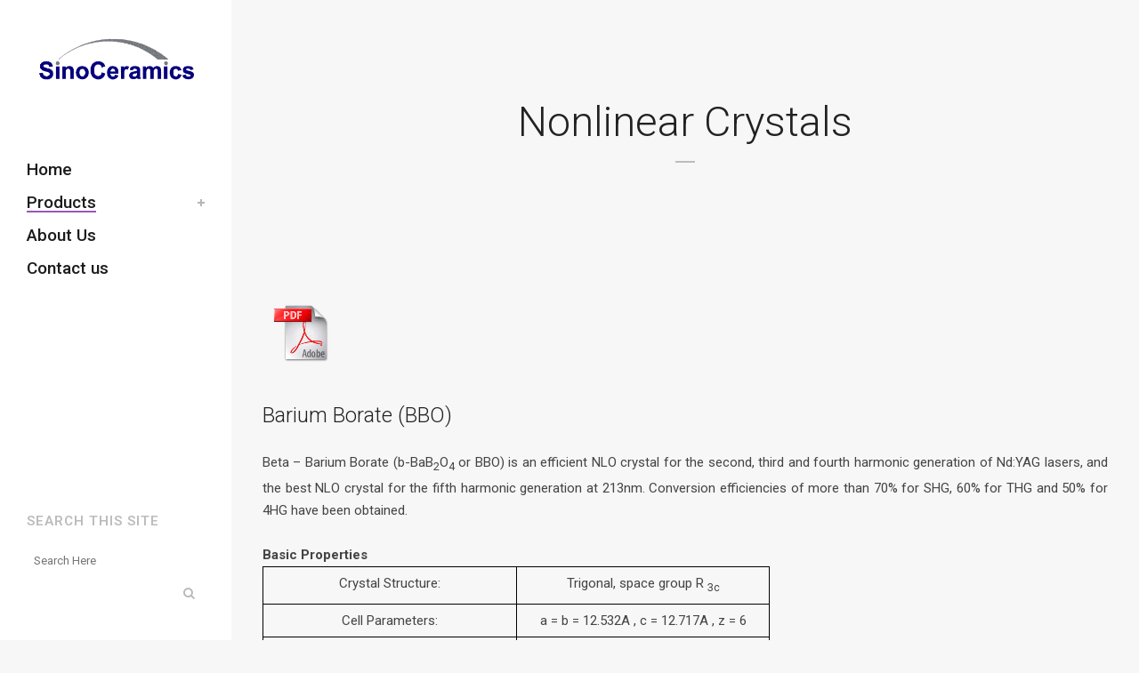

--- FILE ---
content_type: text/html; charset=UTF-8
request_url: https://www.sinocera.com/products/optical-components/nonlinear-crystals/
body_size: 19049
content:
	<!DOCTYPE html>
<html lang="en-US">
<head>
	<meta charset="UTF-8" />
	
	<title>Sino Ceramics |   Nonlinear Crystals</title>

	
			
						<meta name="viewport" content="width=device-width,initial-scale=1,user-scalable=no">
		
	<link rel="profile" href="https://gmpg.org/xfn/11" />
	<link rel="pingback" href="https://www.sinocera.com/xmlrpc.php" />
            <link rel="shortcut icon" type="image/x-icon" href="https://localhost/sino/wp-content/uploads/2018/05/fav.png">
        <link rel="apple-touch-icon" href="https://localhost/sino/wp-content/uploads/2018/05/fav.png"/>
    	<link href='//fonts.googleapis.com/css?family=Raleway:100,200,300,400,500,600,700,800,900,300italic,400italic,700italic|Roboto:100,200,300,400,500,600,700,800,900,300italic,400italic,700italic&subset=latin,latin-ext' rel='stylesheet' type='text/css'>
<script type="application/javascript">var QodeAjaxUrl = "https://www.sinocera.com/wp-admin/admin-ajax.php"</script><meta name='robots' content='max-image-preview:large' />
<link rel='dns-prefetch' href='//www.sinocera.com' />
<link rel='dns-prefetch' href='//www.google.com' />
<link rel="alternate" type="application/rss+xml" title="Sino Ceramics &raquo; Feed" href="https://www.sinocera.com/feed/" />
<link rel="alternate" type="application/rss+xml" title="Sino Ceramics &raquo; Comments Feed" href="https://www.sinocera.com/comments/feed/" />
<script type="text/javascript">
window._wpemojiSettings = {"baseUrl":"https:\/\/s.w.org\/images\/core\/emoji\/14.0.0\/72x72\/","ext":".png","svgUrl":"https:\/\/s.w.org\/images\/core\/emoji\/14.0.0\/svg\/","svgExt":".svg","source":{"concatemoji":"https:\/\/www.sinocera.com\/wp-includes\/js\/wp-emoji-release.min.js?ver=6.2.8"}};
/*! This file is auto-generated */
!function(e,a,t){var n,r,o,i=a.createElement("canvas"),p=i.getContext&&i.getContext("2d");function s(e,t){p.clearRect(0,0,i.width,i.height),p.fillText(e,0,0);e=i.toDataURL();return p.clearRect(0,0,i.width,i.height),p.fillText(t,0,0),e===i.toDataURL()}function c(e){var t=a.createElement("script");t.src=e,t.defer=t.type="text/javascript",a.getElementsByTagName("head")[0].appendChild(t)}for(o=Array("flag","emoji"),t.supports={everything:!0,everythingExceptFlag:!0},r=0;r<o.length;r++)t.supports[o[r]]=function(e){if(p&&p.fillText)switch(p.textBaseline="top",p.font="600 32px Arial",e){case"flag":return s("\ud83c\udff3\ufe0f\u200d\u26a7\ufe0f","\ud83c\udff3\ufe0f\u200b\u26a7\ufe0f")?!1:!s("\ud83c\uddfa\ud83c\uddf3","\ud83c\uddfa\u200b\ud83c\uddf3")&&!s("\ud83c\udff4\udb40\udc67\udb40\udc62\udb40\udc65\udb40\udc6e\udb40\udc67\udb40\udc7f","\ud83c\udff4\u200b\udb40\udc67\u200b\udb40\udc62\u200b\udb40\udc65\u200b\udb40\udc6e\u200b\udb40\udc67\u200b\udb40\udc7f");case"emoji":return!s("\ud83e\udef1\ud83c\udffb\u200d\ud83e\udef2\ud83c\udfff","\ud83e\udef1\ud83c\udffb\u200b\ud83e\udef2\ud83c\udfff")}return!1}(o[r]),t.supports.everything=t.supports.everything&&t.supports[o[r]],"flag"!==o[r]&&(t.supports.everythingExceptFlag=t.supports.everythingExceptFlag&&t.supports[o[r]]);t.supports.everythingExceptFlag=t.supports.everythingExceptFlag&&!t.supports.flag,t.DOMReady=!1,t.readyCallback=function(){t.DOMReady=!0},t.supports.everything||(n=function(){t.readyCallback()},a.addEventListener?(a.addEventListener("DOMContentLoaded",n,!1),e.addEventListener("load",n,!1)):(e.attachEvent("onload",n),a.attachEvent("onreadystatechange",function(){"complete"===a.readyState&&t.readyCallback()})),(e=t.source||{}).concatemoji?c(e.concatemoji):e.wpemoji&&e.twemoji&&(c(e.twemoji),c(e.wpemoji)))}(window,document,window._wpemojiSettings);
</script>
<style type="text/css">
img.wp-smiley,
img.emoji {
	display: inline !important;
	border: none !important;
	box-shadow: none !important;
	height: 1em !important;
	width: 1em !important;
	margin: 0 0.07em !important;
	vertical-align: -0.1em !important;
	background: none !important;
	padding: 0 !important;
}
</style>
	<link rel='stylesheet' id='layerslider-css' href='https://www.sinocera.com/wp-content/plugins/LayerSlider/static/layerslider/css/layerslider.css?ver=6.7.1' type='text/css' media='all' />
<link rel='stylesheet' id='wp-block-library-css' href='https://www.sinocera.com/wp-includes/css/dist/block-library/style.min.css?ver=6.2.8' type='text/css' media='all' />
<link rel='stylesheet' id='classic-theme-styles-css' href='https://www.sinocera.com/wp-includes/css/classic-themes.min.css?ver=6.2.8' type='text/css' media='all' />
<style id='global-styles-inline-css' type='text/css'>
body{--wp--preset--color--black: #000000;--wp--preset--color--cyan-bluish-gray: #abb8c3;--wp--preset--color--white: #ffffff;--wp--preset--color--pale-pink: #f78da7;--wp--preset--color--vivid-red: #cf2e2e;--wp--preset--color--luminous-vivid-orange: #ff6900;--wp--preset--color--luminous-vivid-amber: #fcb900;--wp--preset--color--light-green-cyan: #7bdcb5;--wp--preset--color--vivid-green-cyan: #00d084;--wp--preset--color--pale-cyan-blue: #8ed1fc;--wp--preset--color--vivid-cyan-blue: #0693e3;--wp--preset--color--vivid-purple: #9b51e0;--wp--preset--gradient--vivid-cyan-blue-to-vivid-purple: linear-gradient(135deg,rgba(6,147,227,1) 0%,rgb(155,81,224) 100%);--wp--preset--gradient--light-green-cyan-to-vivid-green-cyan: linear-gradient(135deg,rgb(122,220,180) 0%,rgb(0,208,130) 100%);--wp--preset--gradient--luminous-vivid-amber-to-luminous-vivid-orange: linear-gradient(135deg,rgba(252,185,0,1) 0%,rgba(255,105,0,1) 100%);--wp--preset--gradient--luminous-vivid-orange-to-vivid-red: linear-gradient(135deg,rgba(255,105,0,1) 0%,rgb(207,46,46) 100%);--wp--preset--gradient--very-light-gray-to-cyan-bluish-gray: linear-gradient(135deg,rgb(238,238,238) 0%,rgb(169,184,195) 100%);--wp--preset--gradient--cool-to-warm-spectrum: linear-gradient(135deg,rgb(74,234,220) 0%,rgb(151,120,209) 20%,rgb(207,42,186) 40%,rgb(238,44,130) 60%,rgb(251,105,98) 80%,rgb(254,248,76) 100%);--wp--preset--gradient--blush-light-purple: linear-gradient(135deg,rgb(255,206,236) 0%,rgb(152,150,240) 100%);--wp--preset--gradient--blush-bordeaux: linear-gradient(135deg,rgb(254,205,165) 0%,rgb(254,45,45) 50%,rgb(107,0,62) 100%);--wp--preset--gradient--luminous-dusk: linear-gradient(135deg,rgb(255,203,112) 0%,rgb(199,81,192) 50%,rgb(65,88,208) 100%);--wp--preset--gradient--pale-ocean: linear-gradient(135deg,rgb(255,245,203) 0%,rgb(182,227,212) 50%,rgb(51,167,181) 100%);--wp--preset--gradient--electric-grass: linear-gradient(135deg,rgb(202,248,128) 0%,rgb(113,206,126) 100%);--wp--preset--gradient--midnight: linear-gradient(135deg,rgb(2,3,129) 0%,rgb(40,116,252) 100%);--wp--preset--duotone--dark-grayscale: url('#wp-duotone-dark-grayscale');--wp--preset--duotone--grayscale: url('#wp-duotone-grayscale');--wp--preset--duotone--purple-yellow: url('#wp-duotone-purple-yellow');--wp--preset--duotone--blue-red: url('#wp-duotone-blue-red');--wp--preset--duotone--midnight: url('#wp-duotone-midnight');--wp--preset--duotone--magenta-yellow: url('#wp-duotone-magenta-yellow');--wp--preset--duotone--purple-green: url('#wp-duotone-purple-green');--wp--preset--duotone--blue-orange: url('#wp-duotone-blue-orange');--wp--preset--font-size--small: 13px;--wp--preset--font-size--medium: 20px;--wp--preset--font-size--large: 36px;--wp--preset--font-size--x-large: 42px;--wp--preset--spacing--20: 0.44rem;--wp--preset--spacing--30: 0.67rem;--wp--preset--spacing--40: 1rem;--wp--preset--spacing--50: 1.5rem;--wp--preset--spacing--60: 2.25rem;--wp--preset--spacing--70: 3.38rem;--wp--preset--spacing--80: 5.06rem;--wp--preset--shadow--natural: 6px 6px 9px rgba(0, 0, 0, 0.2);--wp--preset--shadow--deep: 12px 12px 50px rgba(0, 0, 0, 0.4);--wp--preset--shadow--sharp: 6px 6px 0px rgba(0, 0, 0, 0.2);--wp--preset--shadow--outlined: 6px 6px 0px -3px rgba(255, 255, 255, 1), 6px 6px rgba(0, 0, 0, 1);--wp--preset--shadow--crisp: 6px 6px 0px rgba(0, 0, 0, 1);}:where(.is-layout-flex){gap: 0.5em;}body .is-layout-flow > .alignleft{float: left;margin-inline-start: 0;margin-inline-end: 2em;}body .is-layout-flow > .alignright{float: right;margin-inline-start: 2em;margin-inline-end: 0;}body .is-layout-flow > .aligncenter{margin-left: auto !important;margin-right: auto !important;}body .is-layout-constrained > .alignleft{float: left;margin-inline-start: 0;margin-inline-end: 2em;}body .is-layout-constrained > .alignright{float: right;margin-inline-start: 2em;margin-inline-end: 0;}body .is-layout-constrained > .aligncenter{margin-left: auto !important;margin-right: auto !important;}body .is-layout-constrained > :where(:not(.alignleft):not(.alignright):not(.alignfull)){max-width: var(--wp--style--global--content-size);margin-left: auto !important;margin-right: auto !important;}body .is-layout-constrained > .alignwide{max-width: var(--wp--style--global--wide-size);}body .is-layout-flex{display: flex;}body .is-layout-flex{flex-wrap: wrap;align-items: center;}body .is-layout-flex > *{margin: 0;}:where(.wp-block-columns.is-layout-flex){gap: 2em;}.has-black-color{color: var(--wp--preset--color--black) !important;}.has-cyan-bluish-gray-color{color: var(--wp--preset--color--cyan-bluish-gray) !important;}.has-white-color{color: var(--wp--preset--color--white) !important;}.has-pale-pink-color{color: var(--wp--preset--color--pale-pink) !important;}.has-vivid-red-color{color: var(--wp--preset--color--vivid-red) !important;}.has-luminous-vivid-orange-color{color: var(--wp--preset--color--luminous-vivid-orange) !important;}.has-luminous-vivid-amber-color{color: var(--wp--preset--color--luminous-vivid-amber) !important;}.has-light-green-cyan-color{color: var(--wp--preset--color--light-green-cyan) !important;}.has-vivid-green-cyan-color{color: var(--wp--preset--color--vivid-green-cyan) !important;}.has-pale-cyan-blue-color{color: var(--wp--preset--color--pale-cyan-blue) !important;}.has-vivid-cyan-blue-color{color: var(--wp--preset--color--vivid-cyan-blue) !important;}.has-vivid-purple-color{color: var(--wp--preset--color--vivid-purple) !important;}.has-black-background-color{background-color: var(--wp--preset--color--black) !important;}.has-cyan-bluish-gray-background-color{background-color: var(--wp--preset--color--cyan-bluish-gray) !important;}.has-white-background-color{background-color: var(--wp--preset--color--white) !important;}.has-pale-pink-background-color{background-color: var(--wp--preset--color--pale-pink) !important;}.has-vivid-red-background-color{background-color: var(--wp--preset--color--vivid-red) !important;}.has-luminous-vivid-orange-background-color{background-color: var(--wp--preset--color--luminous-vivid-orange) !important;}.has-luminous-vivid-amber-background-color{background-color: var(--wp--preset--color--luminous-vivid-amber) !important;}.has-light-green-cyan-background-color{background-color: var(--wp--preset--color--light-green-cyan) !important;}.has-vivid-green-cyan-background-color{background-color: var(--wp--preset--color--vivid-green-cyan) !important;}.has-pale-cyan-blue-background-color{background-color: var(--wp--preset--color--pale-cyan-blue) !important;}.has-vivid-cyan-blue-background-color{background-color: var(--wp--preset--color--vivid-cyan-blue) !important;}.has-vivid-purple-background-color{background-color: var(--wp--preset--color--vivid-purple) !important;}.has-black-border-color{border-color: var(--wp--preset--color--black) !important;}.has-cyan-bluish-gray-border-color{border-color: var(--wp--preset--color--cyan-bluish-gray) !important;}.has-white-border-color{border-color: var(--wp--preset--color--white) !important;}.has-pale-pink-border-color{border-color: var(--wp--preset--color--pale-pink) !important;}.has-vivid-red-border-color{border-color: var(--wp--preset--color--vivid-red) !important;}.has-luminous-vivid-orange-border-color{border-color: var(--wp--preset--color--luminous-vivid-orange) !important;}.has-luminous-vivid-amber-border-color{border-color: var(--wp--preset--color--luminous-vivid-amber) !important;}.has-light-green-cyan-border-color{border-color: var(--wp--preset--color--light-green-cyan) !important;}.has-vivid-green-cyan-border-color{border-color: var(--wp--preset--color--vivid-green-cyan) !important;}.has-pale-cyan-blue-border-color{border-color: var(--wp--preset--color--pale-cyan-blue) !important;}.has-vivid-cyan-blue-border-color{border-color: var(--wp--preset--color--vivid-cyan-blue) !important;}.has-vivid-purple-border-color{border-color: var(--wp--preset--color--vivid-purple) !important;}.has-vivid-cyan-blue-to-vivid-purple-gradient-background{background: var(--wp--preset--gradient--vivid-cyan-blue-to-vivid-purple) !important;}.has-light-green-cyan-to-vivid-green-cyan-gradient-background{background: var(--wp--preset--gradient--light-green-cyan-to-vivid-green-cyan) !important;}.has-luminous-vivid-amber-to-luminous-vivid-orange-gradient-background{background: var(--wp--preset--gradient--luminous-vivid-amber-to-luminous-vivid-orange) !important;}.has-luminous-vivid-orange-to-vivid-red-gradient-background{background: var(--wp--preset--gradient--luminous-vivid-orange-to-vivid-red) !important;}.has-very-light-gray-to-cyan-bluish-gray-gradient-background{background: var(--wp--preset--gradient--very-light-gray-to-cyan-bluish-gray) !important;}.has-cool-to-warm-spectrum-gradient-background{background: var(--wp--preset--gradient--cool-to-warm-spectrum) !important;}.has-blush-light-purple-gradient-background{background: var(--wp--preset--gradient--blush-light-purple) !important;}.has-blush-bordeaux-gradient-background{background: var(--wp--preset--gradient--blush-bordeaux) !important;}.has-luminous-dusk-gradient-background{background: var(--wp--preset--gradient--luminous-dusk) !important;}.has-pale-ocean-gradient-background{background: var(--wp--preset--gradient--pale-ocean) !important;}.has-electric-grass-gradient-background{background: var(--wp--preset--gradient--electric-grass) !important;}.has-midnight-gradient-background{background: var(--wp--preset--gradient--midnight) !important;}.has-small-font-size{font-size: var(--wp--preset--font-size--small) !important;}.has-medium-font-size{font-size: var(--wp--preset--font-size--medium) !important;}.has-large-font-size{font-size: var(--wp--preset--font-size--large) !important;}.has-x-large-font-size{font-size: var(--wp--preset--font-size--x-large) !important;}
.wp-block-navigation a:where(:not(.wp-element-button)){color: inherit;}
:where(.wp-block-columns.is-layout-flex){gap: 2em;}
.wp-block-pullquote{font-size: 1.5em;line-height: 1.6;}
</style>
<link rel='stylesheet' id='contact-form-7-css' href='https://www.sinocera.com/wp-content/plugins/contact-form-7/includes/css/styles.css?ver=5.1.6' type='text/css' media='all' />
<link rel='stylesheet' id='rs-plugin-settings-css' href='https://www.sinocera.com/wp-content/plugins/revslider/public/assets/css/settings.css?ver=5.4.7.2' type='text/css' media='all' />
<style id='rs-plugin-settings-inline-css' type='text/css'>
#rs-demo-id {}
</style>
<link rel='stylesheet' id='default_style-css' href='https://www.sinocera.com/wp-content/themes/bridge/style.css?ver=6.2.8' type='text/css' media='all' />
<link rel='stylesheet' id='qode_font_awesome-css' href='https://www.sinocera.com/wp-content/themes/bridge/css/font-awesome/css/font-awesome.min.css?ver=6.2.8' type='text/css' media='all' />
<link rel='stylesheet' id='qode_font_elegant-css' href='https://www.sinocera.com/wp-content/themes/bridge/css/elegant-icons/style.min.css?ver=6.2.8' type='text/css' media='all' />
<link rel='stylesheet' id='qode_linea_icons-css' href='https://www.sinocera.com/wp-content/themes/bridge/css/linea-icons/style.css?ver=6.2.8' type='text/css' media='all' />
<link rel='stylesheet' id='qode_dripicons-css' href='https://www.sinocera.com/wp-content/themes/bridge/css/dripicons/dripicons.css?ver=6.2.8' type='text/css' media='all' />
<link rel='stylesheet' id='stylesheet-css' href='https://www.sinocera.com/wp-content/themes/bridge/css/stylesheet.min.css?ver=6.2.8' type='text/css' media='all' />
<style id='stylesheet-inline-css' type='text/css'>
 .page-id-15263.disabled_footer_top .footer_top_holder, .page-id-15263.disabled_footer_bottom .footer_bottom_holder { display: none;}


</style>
<link rel='stylesheet' id='qode_print-css' href='https://www.sinocera.com/wp-content/themes/bridge/css/print.css?ver=6.2.8' type='text/css' media='all' />
<link rel='stylesheet' id='mac_stylesheet-css' href='https://www.sinocera.com/wp-content/themes/bridge/css/mac_stylesheet.css?ver=6.2.8' type='text/css' media='all' />
<link rel='stylesheet' id='webkit-css' href='https://www.sinocera.com/wp-content/themes/bridge/css/webkit_stylesheet.css?ver=6.2.8' type='text/css' media='all' />
<link rel='stylesheet' id='style_dynamic-css' href='https://www.sinocera.com/wp-content/themes/bridge/css/style_dynamic.css?ver=1549873774' type='text/css' media='all' />
<link rel='stylesheet' id='responsive-css' href='https://www.sinocera.com/wp-content/themes/bridge/css/responsive.min.css?ver=6.2.8' type='text/css' media='all' />
<link rel='stylesheet' id='style_dynamic_responsive-css' href='https://www.sinocera.com/wp-content/themes/bridge/css/style_dynamic_responsive.css?ver=1549873774' type='text/css' media='all' />
<link rel='stylesheet' id='vertical_responsive-css' href='https://www.sinocera.com/wp-content/themes/bridge/css/vertical_responsive.min.css?ver=6.2.8' type='text/css' media='all' />
<link rel='stylesheet' id='js_composer_front-css' href='https://www.sinocera.com/wp-content/plugins/js_composer/assets/css/js_composer.min.css?ver=5.4.7' type='text/css' media='all' />
<link rel='stylesheet' id='custom_css-css' href='https://www.sinocera.com/wp-content/themes/bridge/css/custom_css.css?ver=1549873774' type='text/css' media='all' />
<script type='text/javascript' id='layerslider-greensock-js-extra'>
/* <![CDATA[ */
var LS_Meta = {"v":"6.7.1"};
/* ]]> */
</script>
<script type='text/javascript' src='https://www.sinocera.com/wp-content/plugins/LayerSlider/static/layerslider/js/greensock.js?ver=1.19.0' id='layerslider-greensock-js'></script>
<script type='text/javascript' src='https://www.sinocera.com/wp-includes/js/jquery/jquery.min.js?ver=3.6.4' id='jquery-core-js'></script>
<script type='text/javascript' src='https://www.sinocera.com/wp-includes/js/jquery/jquery-migrate.min.js?ver=3.4.0' id='jquery-migrate-js'></script>
<script type='text/javascript' src='https://www.sinocera.com/wp-content/plugins/LayerSlider/static/layerslider/js/layerslider.kreaturamedia.jquery.js?ver=6.7.1' id='layerslider-js'></script>
<script type='text/javascript' src='https://www.sinocera.com/wp-content/plugins/LayerSlider/static/layerslider/js/layerslider.transitions.js?ver=6.7.1' id='layerslider-transitions-js'></script>
<script type='text/javascript' src='https://www.sinocera.com/wp-content/plugins/revslider/public/assets/js/jquery.themepunch.tools.min.js?ver=5.4.7.2' id='tp-tools-js'></script>
<script type='text/javascript' src='https://www.sinocera.com/wp-content/plugins/revslider/public/assets/js/jquery.themepunch.revolution.min.js?ver=5.4.7.2' id='revmin-js'></script>
<meta name="generator" content="Powered by LayerSlider 6.7.1 - Multi-Purpose, Responsive, Parallax, Mobile-Friendly Slider Plugin for WordPress." />
<!-- LayerSlider updates and docs at: https://layerslider.kreaturamedia.com -->
<link rel="https://api.w.org/" href="https://www.sinocera.com/wp-json/" /><link rel="alternate" type="application/json" href="https://www.sinocera.com/wp-json/wp/v2/pages/15263" /><link rel="EditURI" type="application/rsd+xml" title="RSD" href="https://www.sinocera.com/xmlrpc.php?rsd" />
<link rel="wlwmanifest" type="application/wlwmanifest+xml" href="https://www.sinocera.com/wp-includes/wlwmanifest.xml" />
<meta name="generator" content="WordPress 6.2.8" />
<link rel="canonical" href="https://www.sinocera.com/products/optical-components/nonlinear-crystals/" />
<link rel='shortlink' href='https://www.sinocera.com/?p=15263' />
<link rel="alternate" type="application/json+oembed" href="https://www.sinocera.com/wp-json/oembed/1.0/embed?url=https%3A%2F%2Fwww.sinocera.com%2Fproducts%2Foptical-components%2Fnonlinear-crystals%2F" />
<link rel="alternate" type="text/xml+oembed" href="https://www.sinocera.com/wp-json/oembed/1.0/embed?url=https%3A%2F%2Fwww.sinocera.com%2Fproducts%2Foptical-components%2Fnonlinear-crystals%2F&#038;format=xml" />
<style type="text/css">.recentcomments a{display:inline !important;padding:0 !important;margin:0 !important;}</style><meta name="generator" content="Powered by WPBakery Page Builder - drag and drop page builder for WordPress."/>
<!--[if lte IE 9]><link rel="stylesheet" type="text/css" href="https://www.sinocera.com/wp-content/plugins/js_composer/assets/css/vc_lte_ie9.min.css" media="screen"><![endif]--><meta name="generator" content="Powered by Slider Revolution 5.4.7.2 - responsive, Mobile-Friendly Slider Plugin for WordPress with comfortable drag and drop interface." />
<script type="text/javascript">function setREVStartSize(e){									
						try{ e.c=jQuery(e.c);var i=jQuery(window).width(),t=9999,r=0,n=0,l=0,f=0,s=0,h=0;
							if(e.responsiveLevels&&(jQuery.each(e.responsiveLevels,function(e,f){f>i&&(t=r=f,l=e),i>f&&f>r&&(r=f,n=e)}),t>r&&(l=n)),f=e.gridheight[l]||e.gridheight[0]||e.gridheight,s=e.gridwidth[l]||e.gridwidth[0]||e.gridwidth,h=i/s,h=h>1?1:h,f=Math.round(h*f),"fullscreen"==e.sliderLayout){var u=(e.c.width(),jQuery(window).height());if(void 0!=e.fullScreenOffsetContainer){var c=e.fullScreenOffsetContainer.split(",");if (c) jQuery.each(c,function(e,i){u=jQuery(i).length>0?u-jQuery(i).outerHeight(!0):u}),e.fullScreenOffset.split("%").length>1&&void 0!=e.fullScreenOffset&&e.fullScreenOffset.length>0?u-=jQuery(window).height()*parseInt(e.fullScreenOffset,0)/100:void 0!=e.fullScreenOffset&&e.fullScreenOffset.length>0&&(u-=parseInt(e.fullScreenOffset,0))}f=u}else void 0!=e.minHeight&&f<e.minHeight&&(f=e.minHeight);e.c.closest(".rev_slider_wrapper").css({height:f})					
						}catch(d){console.log("Failure at Presize of Slider:"+d)}						
					};</script>
<noscript><style type="text/css"> .wpb_animate_when_almost_visible { opacity: 1; }</style></noscript></head>

<body data-rsssl=1 class="page-template-default page page-id-15263 page-child parent-pageid-15044  qode-page-loading-effect-enabled vertical_menu_enabled qode_grid_1300 side_area_uncovered_from_content footer_responsive_adv qode-theme-ver-14.2 qode-theme-bridge disabled_footer_top wpb-js-composer js-comp-ver-5.4.7 vc_responsive" itemscope itemtype="http://schema.org/WebPage">

	<section class="side_menu right ">
				<a href="#" target="_self" class="close_side_menu"></a>
		</section>

<div class="wrapper">
	<div class="wrapper_inner">

    
    <!-- Google Analytics start -->
        <!-- Google Analytics end -->

	<aside class="vertical_menu_area  vertically_center_content" >
    <div class="vertical_menu_area_inner">
        
        <div class="vertical_area_background" ></div>
		<div class="vertical_logo_wrapper" >
	<div class="q_logo_vertical">
		<a itemprop="url" href="https://www.sinocera.com/" >
             <img itemprop="image" class="normal" src="https://www.sinocera.com/wp-content/uploads/2018/04/logo.png" alt="Logo"/> 			 <img itemprop="image" class="light" src="https://devome.ga/wp-content/uploads/2018/04/logo.png" alt="Logo"/> 			 <img itemprop="image" class="dark" src="https://devome.ga/wp-content/uploads/2018/04/logo.png" alt="Logo"/> 											</a>
	</div>
	</div>
        <nav class="vertical_menu dropdown_animation vertical_menu_float">
            <ul id="menu-custom_menu" class=""><li id="nav-menu-item-14917" class="menu-item menu-item-type-post_type menu-item-object-page menu-item-home  narrow"><a href="https://www.sinocera.com/" class=""><i class="menu_icon blank fa"></i><span>Home<span class="underline_dash"></span></span><span class="plus"></span></a></li>
<li id="nav-menu-item-14960" class="menu-item menu-item-type-post_type menu-item-object-page current-page-ancestor current-menu-ancestor current_page_ancestor menu-item-has-children active has_sub narrow"><a href="https://www.sinocera.com/products/" class=" current "><i class="menu_icon blank fa"></i><span>Products<span class="underline_dash"></span></span><span class="plus"></span></a>
<div class="second"><div class="inner"><ul>
	<li id="nav-menu-item-14980" class="menu-item menu-item-type-post_type menu-item-object-page menu-item-has-children sub"><a href="https://www.sinocera.com/products/piezoceramics/" class=""><i class="menu_icon blank fa"></i><span>Piezoceramics</span><span class="plus"></span><i class="q_menu_arrow fa fa-angle-right"></i></a>
	<ul>
		<li id="nav-menu-item-15041" class="menu-item menu-item-type-post_type menu-item-object-page "><a href="https://www.sinocera.com/products/piezoceramics/material-characteristics/" class=""><i class="menu_icon blank fa"></i><span>Piezoceramics Material Characteristics</span><span class="plus"></span></a></li>
		<li id="nav-menu-item-15040" class="menu-item menu-item-type-post_type menu-item-object-page "><a href="https://www.sinocera.com/products/piezoceramics/shapes/" class=""><i class="menu_icon blank fa"></i><span>Shapes</span><span class="plus"></span></a></li>
		<li id="nav-menu-item-15039" class="menu-item menu-item-type-post_type menu-item-object-page "><a href="https://www.sinocera.com/products/piezoceramics/igniters/" class=""><i class="menu_icon blank fa"></i><span>Igniters</span><span class="plus"></span></a></li>
		<li id="nav-menu-item-15038" class="menu-item menu-item-type-post_type menu-item-object-page "><a href="https://www.sinocera.com/products/piezoceramics/ultrasonic-power-rings/" class=""><i class="menu_icon blank fa"></i><span>Ultrasonic Power Rings</span><span class="plus"></span></a></li>
	</ul>
</li>
	<li id="nav-menu-item-15048" class="menu-item menu-item-type-post_type menu-item-object-page current-page-ancestor current-menu-ancestor current-menu-parent current-page-parent current_page_parent current_page_ancestor menu-item-has-children sub"><a href="https://www.sinocera.com/products/optical-components/" class=""><i class="menu_icon blank fa"></i><span>Optical Components</span><span class="plus"></span><i class="q_menu_arrow fa fa-angle-right"></i></a>
	<ul>
		<li id="nav-menu-item-15049" class="menu-item menu-item-type-post_type menu-item-object-page "><a href="https://www.sinocera.com/products/optical-components/materials/" class=""><i class="menu_icon blank fa"></i><span>Materials</span><span class="plus"></span></a></li>
		<li id="nav-menu-item-15443" class="menu-item menu-item-type-post_type menu-item-object-page "><a href="https://www.sinocera.com/products/optical-components/coatings/" class=""><i class="menu_icon blank fa"></i><span>Coatings</span><span class="plus"></span></a></li>
		<li id="nav-menu-item-15444" class="menu-item menu-item-type-post_type menu-item-object-page "><a href="https://www.sinocera.com/products/optical-components/lenses/" class=""><i class="menu_icon blank fa"></i><span>Lenses</span><span class="plus"></span></a></li>
		<li id="nav-menu-item-15445" class="menu-item menu-item-type-post_type menu-item-object-page "><a href="https://www.sinocera.com/products/optical-components/plate-optics/" class=""><i class="menu_icon blank fa"></i><span>Plate Optics</span><span class="plus"></span></a></li>
		<li id="nav-menu-item-15446" class="menu-item menu-item-type-post_type menu-item-object-page "><a href="https://www.sinocera.com/products/optical-components/prisms/" class=""><i class="menu_icon blank fa"></i><span>Prisms</span><span class="plus"></span></a></li>
		<li id="nav-menu-item-15447" class="menu-item menu-item-type-post_type menu-item-object-page "><a href="https://www.sinocera.com/products/optical-components/mirrors/" class=""><i class="menu_icon blank fa"></i><span>Mirrors</span><span class="plus"></span></a></li>
		<li id="nav-menu-item-15448" class="menu-item menu-item-type-post_type menu-item-object-page "><a href="https://www.sinocera.com/products/optical-components/polarizing-optics/" class=""><i class="menu_icon blank fa"></i><span>Polarizing Optics</span><span class="plus"></span></a></li>
		<li id="nav-menu-item-15449" class="menu-item menu-item-type-post_type menu-item-object-page "><a href="https://www.sinocera.com/products/optical-components/filters/" class=""><i class="menu_icon blank fa"></i><span>Filters</span><span class="plus"></span></a></li>
		<li id="nav-menu-item-15450" class="menu-item menu-item-type-post_type menu-item-object-page "><a href="https://www.sinocera.com/products/optical-components/laser-crystals/" class=""><i class="menu_icon blank fa"></i><span>Laser Crystals</span><span class="plus"></span></a></li>
		<li id="nav-menu-item-15451" class="menu-item menu-item-type-post_type menu-item-object-page current-menu-item page_item page-item-15263 current_page_item "><a href="https://www.sinocera.com/products/optical-components/nonlinear-crystals/" class=""><i class="menu_icon blank fa"></i><span>Nonlinear Crystals</span><span class="plus"></span></a></li>
		<li id="nav-menu-item-15452" class="menu-item menu-item-type-post_type menu-item-object-page "><a href="https://www.sinocera.com/products/optical-components/other-crystals/" class=""><i class="menu_icon blank fa"></i><span>Other Crystals</span><span class="plus"></span></a></li>
	</ul>
</li>
	<li id="nav-menu-item-15052" class="menu-item menu-item-type-post_type menu-item-object-page menu-item-has-children sub"><a href="https://www.sinocera.com/products/single-crystals/" class=""><i class="menu_icon blank fa"></i><span>Single Crystals</span><span class="plus"></span><i class="q_menu_arrow fa fa-angle-right"></i></a>
	<ul>
		<li id="nav-menu-item-15453" class="menu-item menu-item-type-post_type menu-item-object-page "><a href="https://www.sinocera.com/products/single-crystals/ln-crystal/" class=""><i class="menu_icon blank fa"></i><span>LN Crystal</span><span class="plus"></span></a></li>
		<li id="nav-menu-item-15454" class="menu-item menu-item-type-post_type menu-item-object-page "><a href="https://www.sinocera.com/products/single-crystals/pmn-pt-single-crystal/" class=""><i class="menu_icon blank fa"></i><span>PMN-PT Single Crystal</span><span class="plus"></span></a></li>
		<li id="nav-menu-item-15455" class="menu-item menu-item-type-post_type menu-item-object-page "><a href="https://www.sinocera.com/products/single-crystals/bbo-crystal/" class=""><i class="menu_icon blank fa"></i><span>BBO Crystal</span><span class="plus"></span></a></li>
		<li id="nav-menu-item-15456" class="menu-item menu-item-type-post_type menu-item-object-page "><a href="https://www.sinocera.com/products/single-crystals/litao3/" class=""><i class="menu_icon blank fa"></i><span>LT Crystal</span><span class="plus"></span></a></li>
		<li id="nav-menu-item-15457" class="menu-item menu-item-type-post_type menu-item-object-page "><a href="https://www.sinocera.com/products/single-crystals/lbo-crystal/" class=""><i class="menu_icon blank fa"></i><span>LBO Crystal</span><span class="plus"></span></a></li>
		<li id="nav-menu-item-15458" class="menu-item menu-item-type-post_type menu-item-object-page "><a href="https://www.sinocera.com/products/single-crystals/quartz-crystal-blanks/" class=""><i class="menu_icon blank fa"></i><span>Quartz Crystal Blanks</span><span class="plus"></span></a></li>
		<li id="nav-menu-item-15459" class="menu-item menu-item-type-post_type menu-item-object-page "><a href="https://www.sinocera.com/products/single-crystals/bgo-crystal/" class=""><i class="menu_icon blank fa"></i><span>BGO Crystal</span><span class="plus"></span></a></li>
		<li id="nav-menu-item-15461" class="menu-item menu-item-type-post_type menu-item-object-page "><a href="https://www.sinocera.com/products/single-crystals/yvo4-crystal/" class=""><i class="menu_icon blank fa"></i><span>YVO<sub>4</sub> Crystal</span><span class="plus"></span></a></li>
		<li id="nav-menu-item-15462" class="menu-item menu-item-type-post_type menu-item-object-page "><a href="https://www.sinocera.com/products/single-crystals/ktp-crystal/" class=""><i class="menu_icon blank fa"></i><span>KTP Crystal</span><span class="plus"></span></a></li>
		<li id="nav-menu-item-15463" class="menu-item menu-item-type-post_type menu-item-object-page "><a href="https://www.sinocera.com/products/single-crystals/lyso-crystal/" class=""><i class="menu_icon blank fa"></i><span>LYSO Crystal</span><span class="plus"></span></a></li>
	</ul>
</li>
	<li id="nav-menu-item-15060" class="menu-item menu-item-type-post_type menu-item-object-page menu-item-has-children sub"><a href="https://www.sinocera.com/products/aluminum-parts/" class=""><i class="menu_icon blank fa"></i><span>Alumina Parts</span><span class="plus"></span><i class="q_menu_arrow fa fa-angle-right"></i></a>
	<ul>
		<li id="nav-menu-item-15464" class="menu-item menu-item-type-post_type menu-item-object-page "><a href="https://www.sinocera.com/products/aluminum-parts/al2o3/" class=""><i class="menu_icon blank fa"></i><span>Al<sub>2</sub>O<sub>3</sub></span><span class="plus"></span></a></li>
		<li id="nav-menu-item-15465" class="menu-item menu-item-type-post_type menu-item-object-page "><a href="https://www.sinocera.com/products/aluminum-parts/alumina-saggar/" class=""><i class="menu_icon blank fa"></i><span>Alumina Saggar</span><span class="plus"></span></a></li>
	</ul>
</li>
	<li id="nav-menu-item-15063" class="menu-item menu-item-type-post_type menu-item-object-page menu-item-has-children sub"><a href="https://www.sinocera.com/products/gas-igniters/" class=""><i class="menu_icon blank fa"></i><span>Gas Igniters</span><span class="plus"></span><i class="q_menu_arrow fa fa-angle-right"></i></a>
	<ul>
		<li id="nav-menu-item-15466" class="menu-item menu-item-type-post_type menu-item-object-page "><a href="https://www.sinocera.com/products/gas-igniters/ignition-systems/" class=""><i class="menu_icon blank fa"></i><span>Ignition Systems</span><span class="plus"></span></a></li>
		<li id="nav-menu-item-15467" class="menu-item menu-item-type-post_type menu-item-object-page "><a href="https://www.sinocera.com/products/gas-igniters/electrode-assemblies/" class=""><i class="menu_icon blank fa"></i><span>Electrode Assemblies</span><span class="plus"></span></a></li>
		<li id="nav-menu-item-15468" class="menu-item menu-item-type-post_type menu-item-object-page "><a href="https://www.sinocera.com/products/gas-igniters/igniter-mechanisms/" class=""><i class="menu_icon blank fa"></i><span>Igniter Mechanisms</span><span class="plus"></span></a></li>
	</ul>
</li>
	<li id="nav-menu-item-15066" class="menu-item menu-item-type-post_type menu-item-object-page menu-item-has-children sub"><a href="https://www.sinocera.com/products/piezo-bender/" class=""><i class="menu_icon blank fa"></i><span>Piezo Bender</span><span class="plus"></span><i class="q_menu_arrow fa fa-angle-right"></i></a>
	<ul>
		<li id="nav-menu-item-15469" class="menu-item menu-item-type-post_type menu-item-object-page "><a href="https://www.sinocera.com/products/piezo-bender/actuators/" class=""><i class="menu_icon blank fa"></i><span>Actuators</span><span class="plus"></span></a></li>
		<li id="nav-menu-item-15470" class="menu-item menu-item-type-post_type menu-item-object-page "><a href="https://www.sinocera.com/products/piezo-bender/sound-elements/" class=""><i class="menu_icon blank fa"></i><span>Sound Elements</span><span class="plus"></span></a></li>
	</ul>
</li>
	<li id="nav-menu-item-15072" class="menu-item menu-item-type-post_type menu-item-object-page menu-item-has-children sub"><a href="https://www.sinocera.com/products/vibration-instrumentation/" class=""><i class="menu_icon blank fa"></i><span>Vibration Instrumentation</span><span class="plus"></span><i class="q_menu_arrow fa fa-angle-right"></i></a>
	<ul>
		<li id="nav-menu-item-15473" class="menu-item menu-item-type-post_type menu-item-object-page "><a href="https://www.sinocera.com/products/vibration-instrumentation/accelerometers/" class=""><i class="menu_icon blank fa"></i><span>Accelerometers</span><span class="plus"></span></a></li>
		<li id="nav-menu-item-15474" class="menu-item menu-item-type-post_type menu-item-object-page "><a href="https://www.sinocera.com/products/vibration-instrumentation/force-transducers/" class=""><i class="menu_icon blank fa"></i><span>Force Transducers</span><span class="plus"></span></a></li>
		<li id="nav-menu-item-15475" class="menu-item menu-item-type-post_type menu-item-object-page "><a href="https://www.sinocera.com/products/vibration-instrumentation/conditioners/" class=""><i class="menu_icon blank fa"></i><span>Conditioners</span><span class="plus"></span></a></li>
		<li id="nav-menu-item-15476" class="menu-item menu-item-type-post_type menu-item-object-page "><a href="https://www.sinocera.com/products/vibration-instrumentation/acquisitions/" class=""><i class="menu_icon blank fa"></i><span>Acquisitions</span><span class="plus"></span></a></li>
		<li id="nav-menu-item-15477" class="menu-item menu-item-type-post_type menu-item-object-page "><a href="https://www.sinocera.com/products/vibration-instrumentation/shakers/" class=""><i class="menu_icon blank fa"></i><span>Shakers</span><span class="plus"></span></a></li>
		<li id="nav-menu-item-15478" class="menu-item menu-item-type-post_type menu-item-object-page "><a href="https://www.sinocera.com/products/vibration-instrumentation/power-amplifiers/" class=""><i class="menu_icon blank fa"></i><span>Power Amplifiers</span><span class="plus"></span></a></li>
		<li id="nav-menu-item-15479" class="menu-item menu-item-type-post_type menu-item-object-page "><a href="https://www.sinocera.com/products/vibration-instrumentation/calibrators/" class=""><i class="menu_icon blank fa"></i><span>Calibrators</span><span class="plus"></span></a></li>
		<li id="nav-menu-item-15480" class="menu-item menu-item-type-post_type menu-item-object-page "><a href="https://www.sinocera.com/products/vibration-instrumentation/impact-hammers/" class=""><i class="menu_icon blank fa"></i><span>Impact Hammers</span><span class="plus"></span></a></li>
		<li id="nav-menu-item-15481" class="menu-item menu-item-type-post_type menu-item-object-page "><a href="https://www.sinocera.com/products/vibration-instrumentation/d33-calibrator/" class=""><i class="menu_icon blank fa"></i><span>d<sub>33</sub> Calibrator</span><span class="plus"></span></a></li>
		<li id="nav-menu-item-15482" class="menu-item menu-item-type-post_type menu-item-object-page "><a href="https://www.sinocera.com/products/vibration-instrumentation/velocity-displacement-transducers/" class=""><i class="menu_icon blank fa"></i><span>Velocity &#038; Displacement Transducers</span><span class="plus"></span></a></li>
	</ul>
</li>
</ul></div></div>
</li>
<li id="nav-menu-item-14918" class="menu-item menu-item-type-post_type menu-item-object-page  narrow"><a href="https://www.sinocera.com/about-us/" class=""><i class="menu_icon blank fa"></i><span>About Us<span class="underline_dash"></span></span><span class="plus"></span></a></li>
<li id="nav-menu-item-14915" class="menu-item menu-item-type-post_type menu-item-object-page  narrow"><a href="https://www.sinocera.com/contact-us/" class=""><i class="menu_icon blank fa"></i><span>Contact us<span class="underline_dash"></span></span><span class="plus"></span></a></li>
</ul>        </nav>
        <div class="vertical_menu_area_widget_holder">
            <div id="search-4" class="widget widget_search"><h5>SEARCH THIS SITE</h5><form role="search" method="get" id="searchform" action="https://www.sinocera.com/">
    <div><label class="screen-reader-text" for="s">Search for:</label>
        <input type="text" value="" placeholder="Search Here" name="s" id="s" />
        <input type="submit" id="searchsubmit" value="&#xf002" />
    </div>
</form></div>        </div>
    </div>
</aside>

<header class="page_header   regular   ">
    <div class="header_inner clearfix">
        <div class="header_bottom clearfix" style='' >
			            <div class="container">
                <div class="container_inner clearfix">
											                        <div class="header_inner_left">
								<div class="mobile_menu_button">
		<span>
			<i class="qode_icon_font_awesome fa fa-bars " ></i>		</span>
	</div>
							<div class="logo_wrapper" >
	<div class="q_logo">
		<a itemprop="url" href="https://www.sinocera.com/" >
             <img itemprop="image" class="normal" src="https://www.sinocera.com/wp-content/uploads/2018/04/logo.png" alt="Logo"/> 			 <img itemprop="image" class="light" src="https://devome.ga/wp-content/uploads/2018/04/logo.png" alt="Logo"/> 			 <img itemprop="image" class="dark" src="https://devome.ga/wp-content/uploads/2018/04/logo.png" alt="Logo"/> 			 <img itemprop="image" class="sticky" src="https://devome.ga/wp-content/uploads/2018/04/logo.png" alt="Logo"/> 			 <img itemprop="image" class="mobile" src="https://devome.ga/wp-content/uploads/2018/04/logo.png" alt="Logo"/> 					</a>
	</div>
	</div>                        </div>
												                </div>
            </div>
		        <nav class="mobile_menu">
	<ul id="menu-custom_menu-1" class=""><li id="mobile-menu-item-14917" class="menu-item menu-item-type-post_type menu-item-object-page menu-item-home "><a href="https://www.sinocera.com/" class=""><span>Home</span></a><span class="mobile_arrow"><i class="fa fa-angle-right"></i><i class="fa fa-angle-down"></i></span></li>
<li id="mobile-menu-item-14960" class="menu-item menu-item-type-post_type menu-item-object-page current-page-ancestor current-menu-ancestor current_page_ancestor menu-item-has-children active has_sub"><a href="https://www.sinocera.com/products/" class=" current "><span>Products</span></a><span class="mobile_arrow"><i class="fa fa-angle-right"></i><i class="fa fa-angle-down"></i></span>
<ul class="sub_menu">
	<li id="mobile-menu-item-14980" class="menu-item menu-item-type-post_type menu-item-object-page menu-item-has-children  has_sub"><a href="https://www.sinocera.com/products/piezoceramics/" class=""><span>Piezoceramics</span></a><span class="mobile_arrow"><i class="fa fa-angle-right"></i><i class="fa fa-angle-down"></i></span>
	<ul class="sub_menu">
		<li id="mobile-menu-item-15041" class="menu-item menu-item-type-post_type menu-item-object-page "><a href="https://www.sinocera.com/products/piezoceramics/material-characteristics/" class=""><span>Piezoceramics Material Characteristics</span></a><span class="mobile_arrow"><i class="fa fa-angle-right"></i><i class="fa fa-angle-down"></i></span></li>
		<li id="mobile-menu-item-15040" class="menu-item menu-item-type-post_type menu-item-object-page "><a href="https://www.sinocera.com/products/piezoceramics/shapes/" class=""><span>Shapes</span></a><span class="mobile_arrow"><i class="fa fa-angle-right"></i><i class="fa fa-angle-down"></i></span></li>
		<li id="mobile-menu-item-15039" class="menu-item menu-item-type-post_type menu-item-object-page "><a href="https://www.sinocera.com/products/piezoceramics/igniters/" class=""><span>Igniters</span></a><span class="mobile_arrow"><i class="fa fa-angle-right"></i><i class="fa fa-angle-down"></i></span></li>
		<li id="mobile-menu-item-15038" class="menu-item menu-item-type-post_type menu-item-object-page "><a href="https://www.sinocera.com/products/piezoceramics/ultrasonic-power-rings/" class=""><span>Ultrasonic Power Rings</span></a><span class="mobile_arrow"><i class="fa fa-angle-right"></i><i class="fa fa-angle-down"></i></span></li>
	</ul>
</li>
	<li id="mobile-menu-item-15048" class="menu-item menu-item-type-post_type menu-item-object-page current-page-ancestor current-menu-ancestor current-menu-parent current-page-parent current_page_parent current_page_ancestor menu-item-has-children  has_sub"><a href="https://www.sinocera.com/products/optical-components/" class=""><span>Optical Components</span></a><span class="mobile_arrow"><i class="fa fa-angle-right"></i><i class="fa fa-angle-down"></i></span>
	<ul class="sub_menu">
		<li id="mobile-menu-item-15049" class="menu-item menu-item-type-post_type menu-item-object-page "><a href="https://www.sinocera.com/products/optical-components/materials/" class=""><span>Materials</span></a><span class="mobile_arrow"><i class="fa fa-angle-right"></i><i class="fa fa-angle-down"></i></span></li>
		<li id="mobile-menu-item-15443" class="menu-item menu-item-type-post_type menu-item-object-page "><a href="https://www.sinocera.com/products/optical-components/coatings/" class=""><span>Coatings</span></a><span class="mobile_arrow"><i class="fa fa-angle-right"></i><i class="fa fa-angle-down"></i></span></li>
		<li id="mobile-menu-item-15444" class="menu-item menu-item-type-post_type menu-item-object-page "><a href="https://www.sinocera.com/products/optical-components/lenses/" class=""><span>Lenses</span></a><span class="mobile_arrow"><i class="fa fa-angle-right"></i><i class="fa fa-angle-down"></i></span></li>
		<li id="mobile-menu-item-15445" class="menu-item menu-item-type-post_type menu-item-object-page "><a href="https://www.sinocera.com/products/optical-components/plate-optics/" class=""><span>Plate Optics</span></a><span class="mobile_arrow"><i class="fa fa-angle-right"></i><i class="fa fa-angle-down"></i></span></li>
		<li id="mobile-menu-item-15446" class="menu-item menu-item-type-post_type menu-item-object-page "><a href="https://www.sinocera.com/products/optical-components/prisms/" class=""><span>Prisms</span></a><span class="mobile_arrow"><i class="fa fa-angle-right"></i><i class="fa fa-angle-down"></i></span></li>
		<li id="mobile-menu-item-15447" class="menu-item menu-item-type-post_type menu-item-object-page "><a href="https://www.sinocera.com/products/optical-components/mirrors/" class=""><span>Mirrors</span></a><span class="mobile_arrow"><i class="fa fa-angle-right"></i><i class="fa fa-angle-down"></i></span></li>
		<li id="mobile-menu-item-15448" class="menu-item menu-item-type-post_type menu-item-object-page "><a href="https://www.sinocera.com/products/optical-components/polarizing-optics/" class=""><span>Polarizing Optics</span></a><span class="mobile_arrow"><i class="fa fa-angle-right"></i><i class="fa fa-angle-down"></i></span></li>
		<li id="mobile-menu-item-15449" class="menu-item menu-item-type-post_type menu-item-object-page "><a href="https://www.sinocera.com/products/optical-components/filters/" class=""><span>Filters</span></a><span class="mobile_arrow"><i class="fa fa-angle-right"></i><i class="fa fa-angle-down"></i></span></li>
		<li id="mobile-menu-item-15450" class="menu-item menu-item-type-post_type menu-item-object-page "><a href="https://www.sinocera.com/products/optical-components/laser-crystals/" class=""><span>Laser Crystals</span></a><span class="mobile_arrow"><i class="fa fa-angle-right"></i><i class="fa fa-angle-down"></i></span></li>
		<li id="mobile-menu-item-15451" class="menu-item menu-item-type-post_type menu-item-object-page current-menu-item page_item page-item-15263 current_page_item "><a href="https://www.sinocera.com/products/optical-components/nonlinear-crystals/" class=""><span>Nonlinear Crystals</span></a><span class="mobile_arrow"><i class="fa fa-angle-right"></i><i class="fa fa-angle-down"></i></span></li>
		<li id="mobile-menu-item-15452" class="menu-item menu-item-type-post_type menu-item-object-page "><a href="https://www.sinocera.com/products/optical-components/other-crystals/" class=""><span>Other Crystals</span></a><span class="mobile_arrow"><i class="fa fa-angle-right"></i><i class="fa fa-angle-down"></i></span></li>
	</ul>
</li>
	<li id="mobile-menu-item-15052" class="menu-item menu-item-type-post_type menu-item-object-page menu-item-has-children  has_sub"><a href="https://www.sinocera.com/products/single-crystals/" class=""><span>Single Crystals</span></a><span class="mobile_arrow"><i class="fa fa-angle-right"></i><i class="fa fa-angle-down"></i></span>
	<ul class="sub_menu">
		<li id="mobile-menu-item-15453" class="menu-item menu-item-type-post_type menu-item-object-page "><a href="https://www.sinocera.com/products/single-crystals/ln-crystal/" class=""><span>LN Crystal</span></a><span class="mobile_arrow"><i class="fa fa-angle-right"></i><i class="fa fa-angle-down"></i></span></li>
		<li id="mobile-menu-item-15454" class="menu-item menu-item-type-post_type menu-item-object-page "><a href="https://www.sinocera.com/products/single-crystals/pmn-pt-single-crystal/" class=""><span>PMN-PT Single Crystal</span></a><span class="mobile_arrow"><i class="fa fa-angle-right"></i><i class="fa fa-angle-down"></i></span></li>
		<li id="mobile-menu-item-15455" class="menu-item menu-item-type-post_type menu-item-object-page "><a href="https://www.sinocera.com/products/single-crystals/bbo-crystal/" class=""><span>BBO Crystal</span></a><span class="mobile_arrow"><i class="fa fa-angle-right"></i><i class="fa fa-angle-down"></i></span></li>
		<li id="mobile-menu-item-15456" class="menu-item menu-item-type-post_type menu-item-object-page "><a href="https://www.sinocera.com/products/single-crystals/litao3/" class=""><span>LT Crystal</span></a><span class="mobile_arrow"><i class="fa fa-angle-right"></i><i class="fa fa-angle-down"></i></span></li>
		<li id="mobile-menu-item-15457" class="menu-item menu-item-type-post_type menu-item-object-page "><a href="https://www.sinocera.com/products/single-crystals/lbo-crystal/" class=""><span>LBO Crystal</span></a><span class="mobile_arrow"><i class="fa fa-angle-right"></i><i class="fa fa-angle-down"></i></span></li>
		<li id="mobile-menu-item-15458" class="menu-item menu-item-type-post_type menu-item-object-page "><a href="https://www.sinocera.com/products/single-crystals/quartz-crystal-blanks/" class=""><span>Quartz Crystal Blanks</span></a><span class="mobile_arrow"><i class="fa fa-angle-right"></i><i class="fa fa-angle-down"></i></span></li>
		<li id="mobile-menu-item-15459" class="menu-item menu-item-type-post_type menu-item-object-page "><a href="https://www.sinocera.com/products/single-crystals/bgo-crystal/" class=""><span>BGO Crystal</span></a><span class="mobile_arrow"><i class="fa fa-angle-right"></i><i class="fa fa-angle-down"></i></span></li>
		<li id="mobile-menu-item-15461" class="menu-item menu-item-type-post_type menu-item-object-page "><a href="https://www.sinocera.com/products/single-crystals/yvo4-crystal/" class=""><span>YVO<sub>4</sub> Crystal</span></a><span class="mobile_arrow"><i class="fa fa-angle-right"></i><i class="fa fa-angle-down"></i></span></li>
		<li id="mobile-menu-item-15462" class="menu-item menu-item-type-post_type menu-item-object-page "><a href="https://www.sinocera.com/products/single-crystals/ktp-crystal/" class=""><span>KTP Crystal</span></a><span class="mobile_arrow"><i class="fa fa-angle-right"></i><i class="fa fa-angle-down"></i></span></li>
		<li id="mobile-menu-item-15463" class="menu-item menu-item-type-post_type menu-item-object-page "><a href="https://www.sinocera.com/products/single-crystals/lyso-crystal/" class=""><span>LYSO Crystal</span></a><span class="mobile_arrow"><i class="fa fa-angle-right"></i><i class="fa fa-angle-down"></i></span></li>
	</ul>
</li>
	<li id="mobile-menu-item-15060" class="menu-item menu-item-type-post_type menu-item-object-page menu-item-has-children  has_sub"><a href="https://www.sinocera.com/products/aluminum-parts/" class=""><span>Alumina Parts</span></a><span class="mobile_arrow"><i class="fa fa-angle-right"></i><i class="fa fa-angle-down"></i></span>
	<ul class="sub_menu">
		<li id="mobile-menu-item-15464" class="menu-item menu-item-type-post_type menu-item-object-page "><a href="https://www.sinocera.com/products/aluminum-parts/al2o3/" class=""><span>Al<sub>2</sub>O<sub>3</sub></span></a><span class="mobile_arrow"><i class="fa fa-angle-right"></i><i class="fa fa-angle-down"></i></span></li>
		<li id="mobile-menu-item-15465" class="menu-item menu-item-type-post_type menu-item-object-page "><a href="https://www.sinocera.com/products/aluminum-parts/alumina-saggar/" class=""><span>Alumina Saggar</span></a><span class="mobile_arrow"><i class="fa fa-angle-right"></i><i class="fa fa-angle-down"></i></span></li>
	</ul>
</li>
	<li id="mobile-menu-item-15063" class="menu-item menu-item-type-post_type menu-item-object-page menu-item-has-children  has_sub"><a href="https://www.sinocera.com/products/gas-igniters/" class=""><span>Gas Igniters</span></a><span class="mobile_arrow"><i class="fa fa-angle-right"></i><i class="fa fa-angle-down"></i></span>
	<ul class="sub_menu">
		<li id="mobile-menu-item-15466" class="menu-item menu-item-type-post_type menu-item-object-page "><a href="https://www.sinocera.com/products/gas-igniters/ignition-systems/" class=""><span>Ignition Systems</span></a><span class="mobile_arrow"><i class="fa fa-angle-right"></i><i class="fa fa-angle-down"></i></span></li>
		<li id="mobile-menu-item-15467" class="menu-item menu-item-type-post_type menu-item-object-page "><a href="https://www.sinocera.com/products/gas-igniters/electrode-assemblies/" class=""><span>Electrode Assemblies</span></a><span class="mobile_arrow"><i class="fa fa-angle-right"></i><i class="fa fa-angle-down"></i></span></li>
		<li id="mobile-menu-item-15468" class="menu-item menu-item-type-post_type menu-item-object-page "><a href="https://www.sinocera.com/products/gas-igniters/igniter-mechanisms/" class=""><span>Igniter Mechanisms</span></a><span class="mobile_arrow"><i class="fa fa-angle-right"></i><i class="fa fa-angle-down"></i></span></li>
	</ul>
</li>
	<li id="mobile-menu-item-15066" class="menu-item menu-item-type-post_type menu-item-object-page menu-item-has-children  has_sub"><a href="https://www.sinocera.com/products/piezo-bender/" class=""><span>Piezo Bender</span></a><span class="mobile_arrow"><i class="fa fa-angle-right"></i><i class="fa fa-angle-down"></i></span>
	<ul class="sub_menu">
		<li id="mobile-menu-item-15469" class="menu-item menu-item-type-post_type menu-item-object-page "><a href="https://www.sinocera.com/products/piezo-bender/actuators/" class=""><span>Actuators</span></a><span class="mobile_arrow"><i class="fa fa-angle-right"></i><i class="fa fa-angle-down"></i></span></li>
		<li id="mobile-menu-item-15470" class="menu-item menu-item-type-post_type menu-item-object-page "><a href="https://www.sinocera.com/products/piezo-bender/sound-elements/" class=""><span>Sound Elements</span></a><span class="mobile_arrow"><i class="fa fa-angle-right"></i><i class="fa fa-angle-down"></i></span></li>
	</ul>
</li>
	<li id="mobile-menu-item-15072" class="menu-item menu-item-type-post_type menu-item-object-page menu-item-has-children  has_sub"><a href="https://www.sinocera.com/products/vibration-instrumentation/" class=""><span>Vibration Instrumentation</span></a><span class="mobile_arrow"><i class="fa fa-angle-right"></i><i class="fa fa-angle-down"></i></span>
	<ul class="sub_menu">
		<li id="mobile-menu-item-15473" class="menu-item menu-item-type-post_type menu-item-object-page "><a href="https://www.sinocera.com/products/vibration-instrumentation/accelerometers/" class=""><span>Accelerometers</span></a><span class="mobile_arrow"><i class="fa fa-angle-right"></i><i class="fa fa-angle-down"></i></span></li>
		<li id="mobile-menu-item-15474" class="menu-item menu-item-type-post_type menu-item-object-page "><a href="https://www.sinocera.com/products/vibration-instrumentation/force-transducers/" class=""><span>Force Transducers</span></a><span class="mobile_arrow"><i class="fa fa-angle-right"></i><i class="fa fa-angle-down"></i></span></li>
		<li id="mobile-menu-item-15475" class="menu-item menu-item-type-post_type menu-item-object-page "><a href="https://www.sinocera.com/products/vibration-instrumentation/conditioners/" class=""><span>Conditioners</span></a><span class="mobile_arrow"><i class="fa fa-angle-right"></i><i class="fa fa-angle-down"></i></span></li>
		<li id="mobile-menu-item-15476" class="menu-item menu-item-type-post_type menu-item-object-page "><a href="https://www.sinocera.com/products/vibration-instrumentation/acquisitions/" class=""><span>Acquisitions</span></a><span class="mobile_arrow"><i class="fa fa-angle-right"></i><i class="fa fa-angle-down"></i></span></li>
		<li id="mobile-menu-item-15477" class="menu-item menu-item-type-post_type menu-item-object-page "><a href="https://www.sinocera.com/products/vibration-instrumentation/shakers/" class=""><span>Shakers</span></a><span class="mobile_arrow"><i class="fa fa-angle-right"></i><i class="fa fa-angle-down"></i></span></li>
		<li id="mobile-menu-item-15478" class="menu-item menu-item-type-post_type menu-item-object-page "><a href="https://www.sinocera.com/products/vibration-instrumentation/power-amplifiers/" class=""><span>Power Amplifiers</span></a><span class="mobile_arrow"><i class="fa fa-angle-right"></i><i class="fa fa-angle-down"></i></span></li>
		<li id="mobile-menu-item-15479" class="menu-item menu-item-type-post_type menu-item-object-page "><a href="https://www.sinocera.com/products/vibration-instrumentation/calibrators/" class=""><span>Calibrators</span></a><span class="mobile_arrow"><i class="fa fa-angle-right"></i><i class="fa fa-angle-down"></i></span></li>
		<li id="mobile-menu-item-15480" class="menu-item menu-item-type-post_type menu-item-object-page "><a href="https://www.sinocera.com/products/vibration-instrumentation/impact-hammers/" class=""><span>Impact Hammers</span></a><span class="mobile_arrow"><i class="fa fa-angle-right"></i><i class="fa fa-angle-down"></i></span></li>
		<li id="mobile-menu-item-15481" class="menu-item menu-item-type-post_type menu-item-object-page "><a href="https://www.sinocera.com/products/vibration-instrumentation/d33-calibrator/" class=""><span>d<sub>33</sub> Calibrator</span></a><span class="mobile_arrow"><i class="fa fa-angle-right"></i><i class="fa fa-angle-down"></i></span></li>
		<li id="mobile-menu-item-15482" class="menu-item menu-item-type-post_type menu-item-object-page "><a href="https://www.sinocera.com/products/vibration-instrumentation/velocity-displacement-transducers/" class=""><span>Velocity &#038; Displacement Transducers</span></a><span class="mobile_arrow"><i class="fa fa-angle-right"></i><i class="fa fa-angle-down"></i></span></li>
	</ul>
</li>
</ul>
</li>
<li id="mobile-menu-item-14918" class="menu-item menu-item-type-post_type menu-item-object-page "><a href="https://www.sinocera.com/about-us/" class=""><span>About Us</span></a><span class="mobile_arrow"><i class="fa fa-angle-right"></i><i class="fa fa-angle-down"></i></span></li>
<li id="mobile-menu-item-14915" class="menu-item menu-item-type-post_type menu-item-object-page "><a href="https://www.sinocera.com/contact-us/" class=""><span>Contact us</span></a><span class="mobile_arrow"><i class="fa fa-angle-right"></i><i class="fa fa-angle-down"></i></span></li>
</ul></nav>        </div>
    </div>
</header>
	<a id="back_to_top" href="#">
        <span class="fa-stack">
            <i class="qode_icon_font_awesome fa fa-arrow-up " ></i>        </span>
	</a>
	
	
    
    
    <div class="content ">
        <div class="content_inner  ">
    						<div class="title_outer title_without_animation"    data-height="300">
		<div class="title title_size_large  position_center " style="height:300px;">
			<div class="image not_responsive"></div>
										<div class="title_holder"  300>
					<div class="container">
						<div class="container_inner clearfix">
								<div class="title_subtitle_holder" >
                                                                																		<h1 ><span>Nonlinear Crystals</span></h1>
																			<span class="separator small center"  ></span>
																	
																										                                                            </div>
						</div>
					</div>
				</div>
								</div>
			</div>
				<div class="container">
            			<div class="container_inner default_template_holder clearfix page_container_inner" >
																				<p><a href="https://sinocera.com/PDFs/Optical%20Components/OpticalNonlinCry.pdf"><img decoding="async" src="https://sinocera.com/Images/PhotoShop/PDF-logo.gif"/></a></p>
<p>&nbsp;</p>
<h2>Barium Borate (BBO)</h2>
<p>&nbsp;</p>
<p align="justify" class="styletable">Beta &#8211; Barium Borate (b-BaB<sub>2</sub>O<sub>4</sub> or BBO) is an efficient NLO crystal for the second, third and fourth harmonic generation of Nd:YAG lasers, and the best NLO crystal for the fifth harmonic generation at 213nm.  Conversion efficiencies of more than 70% for SHG, 60% for THG and 50% for 4HG have been obtained.</p>
<p>&nbsp;</p>
<p><strong>Basic Properties </strong></p>
<table width="60%" class="data-table" border="1" align="center" cellpadding="0" cellspacing="0">
<tbody>
<tr>
<td width="50%" class="styletable">
<p>Crystal Structure:</p>
</td>
<td width="62%" class="styletable"> Trigonal, space group R <sub>3c</sub></td>
</tr>
<tr>
<td class="styletable">
<p>Cell Parameters:</p>
</td>
<td class="styletable">a = b = 12.532A , c = 12.717A , z = 6 </td>
</tr>
<tr>
<td class="styletable">
<p>Melting Point:</p>
</td>
<td class="styletable">1095 ± 5°C </td>
</tr>
<tr>
<td class="styletable">Transition Temperature: </td>
<td class="styletable">925 ± 5°C</td>
</tr>
<tr>
<td class="styletable">Optical Hardness:</td>
<td class="styletable">Δn about 10<sup>-6</sup>/cm </td>
</tr>
<tr>
<td class="styletable">Mohs Hardness:</td>
<td class="styletable">4</td>
</tr>
<tr>
<td class="styletable">Density:</td>
<td class="styletable">3.85g/cm<sup>3</sup></td>
</tr>
<tr>
<td class="styletable">Absorption coefficient:</td>
<td class="styletable">&lt; 0.1% per cm @ 1064nm</td>
</tr>
<tr>
<td class="styletable">Specific Heat:</td>
<td class="styletable">1.91J/cm<sup>3</sup> K</td>
</tr>
<tr>
<td class="styletable">Hyroscopic Susceptibility:</td>
<td class="styletable">Low</td>
</tr>
<tr>
<td class="styletable">Thermal Expansion Coefficients:</td>
<td class="styletable">a, 4&#215;10<sup>-6</sup>/K . c, 36&#215;10<sup>-6</sup>/K</td>
</tr>
<tr>
<td class="styletable">Thermal Conductivity: </td>
<td class="styletable">c, 1.2W/m/K . ||c, 1.6W/m/K</td>
</tr>
</tbody>
</table>
<p>&nbsp;<br />
<br />&nbsp;</p>
<p><strong>Linear Optical Properties</strong></p>
<table width="60%" class="data-table" border="1" align="center" cellpadding="0" cellspacing="0">
<tbody>
<tr>
<td width="40%" class="styletable">
<p>Transparency Range:</p>
</td>
<td colspan="4" class="styletable">
<div align="center">189-3500nm</div>
</td>
</tr>
<tr>
<td rowspan="3" class="styletable">
<p>Refractive Indicies:</p>
</td>
<td width="15%" class="styletable">
<div align="center">@ 1064nm </div>
</td>
<td colspan="2" class="styletable">
<div align="center">n<sub>e</sub> = 1.5425</div>
</td>
<td width="19%" class="styletable">
<div align="center">n<sub>o</sub> = 1.6551</div>
</td>
</tr>
<tr>
<td class="styletable">
<div align="center">@ 532nm </div>
</td>
<td colspan="2" class="styletable">
<div align="center">n<sub>e</sub> = 1.5555</div>
</td>
<td width="19%" class="styletable">
<div align="center">n<sub>o</sub> = 1.6479</div>
</td>
</tr>
<tr>
<td class="styletable">
<div align="center">@ 266nm </div>
</td>
<td colspan="2" class="styletable">
<div align="center">n<sub>e</sub> = 1.6146</div>
</td>
<td width="19%" class="styletable">
<div align="center">n<sub>o</sub> = 1.7571</div>
</td>
</tr>
<tr>
<td class="styletable">
<p>Therm-Optic Coefficients:</p>
</td>
<td colspan="2" class="styletable">
<div align="center">dn<sub>e</sub>/dT = -16.6&#215;10<sup>-6</sup>/C </div>
</td>
<td colspan="2" class="styletable">
<div align="center">dn<sub>o</sub>/dT = -9.3&#215;10<sup>-6</sup>/C </div>
</td>
</tr>
</tbody>
</table>
<p>&nbsp;<br />
<br />&nbsp;</p>
<p class="styletable"><strong>Sellmeir Equations:<br />
                </strong>n<sub>o</sub><sup>2</sup> = 2.7359 + 0.01878 / (λ<sup>2</sup> &#8211; 0.01822) &#8211; 0.01354λ<sup>2</sup><br />
n<sub>e</sub><sup>2</sup> = 2.3753 + 0.01224 / (λ<sup>2</sup> &#8211; 0.01667) &#8211; 0.01516λ<sup>2</sup> </p>
<p>&nbsp;</p>
<p align="left" class="styletable">wavelength is in µm, T = 20°C </p>
<p>&nbsp;</p>
<p><strong>The Features for BBO:</strong></p>
<p>&nbsp;</p>
<ul>
<li class="styletable">Broad phase-matchable range from 409.6-3500nm
                  </li>
<li class="styletable">Wide transmission region from 190-3500nm
                  </li>
<li class="styletable">Large effective coefficient for SHG is approx. 6 times greater than that of KDP crystal
                  </li>
<li class="styletable">High damage threshold of 10 GW/cm<sup>2</sup> for 100ps pulse-width @ 1064nm
                  </li>
<li class="styletable">High optical homogeneity with Δn = 10<sup>-6</sup>/cm
                  </li>
<li class="styletable">Wide temperature-bandwidth of approx. 55°C
                  </li>
</ul>
<p>&nbsp;</p>
<p><strong>Applications in Nd:YAG Laser:</strong></p>
<p>&nbsp;</p>
<ul>
<li class="styletable">Second, third, fourth and fifth harmonic generation of Nd:YAG and Nd:YLF lasers</li>
<li class="styletable">Frequency-doubling, -tripling, and -mixing of Dye lasers
                  </li>
<li class="styletable">Second, third, and fourth harmonic generation of Ti:Sapphire and Alexandrite lasers
                  </li>
<li class="styletable">Optical parametric amplifier (OPA) and optical parametric oscillators (OPO)
                  </li>
<li class="styletable">Frequency-doubling of Argon ion, Cu-vapor and Ruby lasers
                  </li>
<li class="styletable">Research and development for advanced laser techniques, including all-solid state wide-tunable lasers, ultra fast pulse lasers, and DUV lasers.
                  </li>
</ul>
<p>&nbsp;</p>
<p align="justify" class="styletable">BBO is an efficient NLO crystal for the second, third and fourth harmonic generation of Nd:YAG lasers, and the best NLO crystal for the fifth harmonic generation @ 213nm. Conversion efficiencies of more than 70% for SHG, 60% for THG and 50% for 4HG, and 200mW output @ 213nm (SHG) have been obtained.</p>
<p>&nbsp;</p>
<p align="justify" class="styletable">BBO is also an efficient crystal for intra-cavity SHG of high power Nd:YAG lasers. For the intracavity SHG of an acoust-optic Q-switched Nd:YAG laser, more than 15W average power @ 532nm was generated in an AR-coated BBO crystal. When pumped by the 600 mW SHG output of a mode-locked Nd:YLF laser, 66mW output @ 266nm was produced from a Brewster-angle-cut BBO in an external enhanced resonant cavity.</p>
<p>&nbsp;</p>
<p><strong>Harmonic Generations Using BBO and KD*P </strong></p>
<p>&nbsp;</p>
<table width="60%" class="data-table" border="1" align="center" cellpadding="0" cellspacing="0">
<tbody>
<tr>
<td>
<div align="center" class="styletable"><strong> Crystal </strong></div>
</td>
<td>
<div align="center" class="styletable"><strong>1 (mJ)</strong></div>
</td>
<td>
<div align="center" class="styletable"><strong>SHG (mJ) </strong></div>
</td>
<td>
<div align="center" class="styletable"><strong>THG (mJ) </strong></div>
</td>
<td>
<div align="center" class="styletable"><strong>4HG (mJ) </strong></div>
</td>
<td>
<div align="center" class="styletable"><strong>5HG (mJ)</strong></div>
</td>
</tr>
<tr>
<td rowspan="2">
<div align="center" class="styletable">BBO</div>
<div align="center" class="styletable"></div>
</td>
<td>
<div align="center" class="styletable">220</div>
</td>
<td>
<div align="center" class="styletable">105</div>
</td>
<td>
<div align="center" class="styletable">39</div>
</td>
<td>
<div align="center" class="styletable">18.5</div>
</td>
<td>
<div align="center" class="styletable">5</div>
</td>
</tr>
<tr>
<td>
<div align="center" class="styletable">600</div>
</td>
<td>
<div align="center" class="styletable">350</div>
</td>
<td>
<div align="center" class="styletable">140</div>
</td>
<td>
<div align="center" class="styletable">70</div>
</td>
<td>
<div align="center" class="styletable">20</div>
</td>
</tr>
<tr>
<td>
<div align="center" class="styletable">KD*P</div>
</td>
<td>
<div align="center" class="styletable">600</div>
</td>
<td>
<div align="center" class="styletable">270</div>
</td>
<td>
<div align="center" class="styletable">112.5</div>
</td>
<td>
<div align="center" class="styletable">45</div>
</td>
<td>
<div align="center" class="styletable style2">&#8211;</div>
</td>
</tr>
</tbody>
</table>
<p>&nbsp;</p>
<p><strong>Relevant NLO Properties for Type I BBO Crystal </strong></p>
<p>&nbsp;</p>
<table width="60%" class="data-table" border="1" align="center" cellpadding="0" cellspacing="0">
<tbody>
<tr>
<td>
<div align="center" class="styletable style2"><strong>.</strong></div>
</td>
<td>
<div align="center" class="styletable"><strong>SHG</strong></div>
</td>
<td>
<div align="center" class="styletable"><strong>THG</strong></div>
</td>
<td>
<div align="center" class="styletable"><strong>4HG</strong></div>
</td>
<td>
<div align="center" class="styletable"><strong>5HG</strong></div>
</td>
</tr>
<tr>
<td>
<div align="center" class="styletable">Effective NLO Coefficient [d<sub>36</sub>(KDP)] </div>
<div align="center" class="styletable"></div>
</td>
<td>
<div align="center" class="styletable">5.3</div>
</td>
<td>
<div align="center" class="styletable">4.9</div>
</td>
<td>
<div align="center" class="styletable">3.8</div>
</td>
<td>
<div align="center" class="styletable">3.4</div>
</td>
</tr>
<tr>
<td>
<div align="center" class="styletable">Acceptance Angle (mrad-cm) </div>
</td>
<td>
<div align="center" class="styletable">1.0</div>
</td>
<td>
<div align="center" class="styletable">0.5</div>
</td>
<td>
<div align="center" class="styletable">0.3</div>
</td>
<td>
<div align="center" class="styletable">0.2</div>
</td>
</tr>
<tr>
<td>
<div align="center" class="styletable">Walk-off Angle (degree) </div>
</td>
<td>
<div align="center" class="styletable">3.2</div>
</td>
<td>
<div align="center" class="styletable">4.1</div>
</td>
<td>
<div align="center" class="styletable">4.9</div>
</td>
<td>
<div align="center" class="styletable">5.5</div>
</td>
</tr>
</tbody>
</table>
<p>&nbsp;</p>
<p align="justify" class="styletable">Because of a small acceptance angle and large walk-off, good laser beam quality (small divergence, good mode condition, etc.) is the key for BBO to obtain high conversion efficiency. Tight focus of laser beam is not recommended in BBO applications. </p>
<p>&nbsp;</p>
<p><strong>Applications in Tunable Lasers</strong></p>
<p>&nbsp;</p>
<ol style="padding-left: 50px;">
<li class="styletable">
<div align="justify"><strong>Dye Lasers<br />
                        </strong>Efficient UV output (205-310nm) with a SHG efficiency of over 10% @ 206nm was obtained in type I BBO, and 36% conversion efficiency was achieved for a XeCI-laser pumped Dye laser with power 150KW which is about 4-6 times higher than that in ADP. The shortest SHG wavelength of 204.97nm with efficiency of about 1% has been generated. Also BBO is widely used in the Dye lasers. With type I sum-frequency of 780-950nm and 248.5nm (SHG output of 495nm dye laser) in BBO, the shortest UV outputs ranging from 188.9-197nm and the pulse energy of 95mJ @ 193nm and 8mJ @ 189nm have been obtained.<br />&nbsp;
                        </div>
</li>
<li class="styletable">
<div align="justify"><strong>Ultra Fast Pulse Laser<br />
                        </strong>Frequency-doubling and -tripling of ultra short-pulse lasers are the applications in which BBO shows superior properties to KDP and ADP crystals. Shenzhen Laser can provide as thin as 0.05mm BBO for this purpose. A laser pulse as short as 10fs can be efficiently frequency-doubled with a thin BBO, in terms of both phase-velocity and group-velocity matching.<br />&nbsp;
                        </div>
</li>
<li class="styletable">
<div align="justify"><strong> Ti:Sapphire and Alexandrite Lasers <br />
                        </strong>UV output in the region 360-390nm with pulse energy of 105mJ (31% SHG efficiency) @ 378nm, and output in the region 244-259nm with 7.5mJ (24% mixing efficiency) have been obtained for type I SHG and THG of an Alexandrite laser in BBO crystal. More than 50% of SHG conversion efficiency in a Ti:Sapphire laser has been obtained. High conversion efficiencies have also been obtained for the THG and FHG of Ti:Sapphire lasers.<br />&nbsp;
                        </div>
</li>
<li class="styletable">
<div align="justify"><strong>Argon Ion and Copper-Vapor Lasers<br />
                      </strong>By employing the intracavity frequency-doubling technique in an argon ion laser with all lines output power of 2W, maximum 33mW @ 250.4nm and thirty-six lines of deep UV wavelengths ranging from 228.9-257.2nm were generated in a Brewster-angle-cut BBO crystal. Up to 230mW average power in the UV at 255.3nm with maximum 8.9% conversion efficiency was achieved for the SHG of a Copper-Vapor laser at 510.6nm.</div>
</li>
</ol>
<p>&nbsp;</p>
<p align="justify" class="styletable"><strong>BBO&#8217;s OPO and OPA<br />
                </strong>The OPO and OPA of BBO are powerful tools for generating a widely tunable coherent radiation from the UV to IR. The tuning angles of type I and type II BBO, OPO, and OPA have been calculated.</p>
<p>&nbsp;</p>
<p align="justify" class="styletable"><strong>OPO pumped at 532nm<br />
                  </strong>An OPO output ranging from 680-2400nm with the peak power of 1.6MW and up to 30% energy conversion efficiency was obtained in a 7.2mm long type I BBO. The input pump energy was 40mJ @ 532nm with a pulse-width of 75ps. With a longer crystal, higher conversion efficiency is expected.</p>
<p>&nbsp;</p>
<p align="justify" class="styletable"><strong>OPO and OPA at 355nm<br />
                  </strong>In the case of Nd:YAG pumping, BBO&#8217;s OPOs can generate more than 100mJ, with a wavelength tunable from 400-2000nm. Using BBO crystal, the OPO system covers a tuning range from 400-3100nm which guarantees a maximum of 30% and more than 18% conversion efficiency</p>
<p>&nbsp;</p>
<p align="justify" class="styletable">Type II BBO can be used to decrease line width near the degenerate points. A line width as narrow as 0.05nm with conversion efficiency of 12% was obtained. However, a longer (&gt; 15mm) BBO should normally be used to decrease the oscillation threshold when employing the tepy II phase-matching scheme. Pumping with a picosecond Nd:YAG @ 355nm, a narrow-band (&lt; 0.3nm), high energy (&gt; 200mJ), and wide tunable (400-2000nm) pulse has been produced by BBO&#8217;s OPAs. This OPA can reach as high as more than 50% conversion efficiency, and therefore is superior to common Dye lasers in many respects, including efficiency, tunable range, maintenance, and easiness in design and operation. Furthermore, coherent radiation from 205-3500nm can be also generated by BBO&#8217;s OPO or OPA plus a BBO for SHG. </p>
<p>&nbsp;</p>
<p align="justify" class="styletable"><strong>Others<br />
                  </strong>A tunable OPO with signal wavelengths between 422-477nm has been generated by angle tuning in a type I BBO crystal pumped with a XeCl excimer laser @ 308nm. And a BBO&#8217;s OPO pumped by the forth harmonic of a Nd:YAG laser (266nm) has been observed to cover the whole range of output wavelengths 330-1370nm. When pumped by a 1mJ, 80fs Dye laser at 615nm, the OPA with two BBO crystals yields more than 50mJ (maximum 130mJ), &lt; 200fs ultra short pulse, over 800-2000nm.</p>
<p>&nbsp;<br />
<br />&nbsp;</p>
<p><strong>Specifications:</strong></p>
<p>&nbsp;</p>
<p>Dimension Tolerance: (W ± 0.1mm) x (H ± 0.1mm) x (L ± 0.2mm)<br />
Wavefront Distortion: < 1/8 @ 633nm<br />
Flatness: 1/8 @ 633nm<br />
Surface Quality: 10/5 to MIL-O-13830A<br />
Parallelism: < 20 arc seconds<br />
Perpendicularity: 5 arc minutes<br />
Angle Tolerance: Dq < ± 0.5° , Df < ± 0.5°<br />
Quality Warranty Period: one year under proper use<br />
Coating: AR/AR on both sides for single wavelength or dual wavelength, R < 0.2% OR Protective coating (p-coating) for high damage and wide wavelength range<br />
Size: As large as 20x20mm and as thin as 0.02mm<br />
Mounting: it will be mounted when thickness is less than 2mm (Free!)</p>
<p>&nbsp;<br />
<br />&nbsp;</p>
<p><strong>Note</strong></p>
<p>&nbsp;</p>
<ul>
<li class="styletable">BBO has a low susceptibility to the moisture. The user is advised to provide dry conditions for both the use a preservation of BBO
                  </li>
<li class="styletable">BBO is relatively soft and therefore requires precautions to protect its polished surfaces
                  </li>
<li class="styletable">When angle adjusting is necessary, keep in mind that the acceptance angle of BBO is small
                  </li>
<li class="styletable">Our engineers can select and design the best crystal, if the main parameters of your laser are provided, such as energy per pulse, pulse width and repetition rate for a pulsed laser, power for a CW laser, laser beam diameter, mode condition, divergence, wavelength tuning range, etc.
                  </li>
</ul>
<p>&nbsp;<br />
<br />&nbsp;</p>
														 
																				
		</div>
        	</div>
				
	</div>
</div>



	<footer >
		<div class="footer_inner clearfix">
				<div class="footer_top_holder">
            			<div class="footer_top">
								<div class="container">
					<div class="container_inner">
																	<div class="two_columns_50_50 clearfix">
								<div class="column1 footer_col1">
										<div class="column_inner">
											<div id="text-2" class="widget widget_text"><h5>Get the company news</h5>			<div class="textwidget"><h5 style="color: #9756bc;">Newsletter</h5>
</div>
		</div><div id="custom_html-2" class="widget_text widget widget_custom_html"><div class="textwidget custom-html-widget">	<div class="vc_empty_space"  style="height: 44px" ><span
			class="vc_empty_space_inner">
			<span class="empty_space_image"  ></span>
		</span></div>


<div role="form" class="wpcf7" id="wpcf7-f106-o1" lang="en-US" dir="ltr">
<div class="screen-reader-response"></div>
<form action="/products/optical-components/nonlinear-crystals/#wpcf7-f106-o1" method="post" class="wpcf7-form cf7_custom_style_1" novalidate="novalidate">
<div style="display: none;">
<input type="hidden" name="_wpcf7" value="106" />
<input type="hidden" name="_wpcf7_version" value="5.1.6" />
<input type="hidden" name="_wpcf7_locale" value="en_US" />
<input type="hidden" name="_wpcf7_unit_tag" value="wpcf7-f106-o1" />
<input type="hidden" name="_wpcf7_container_post" value="0" />
<input type="hidden" name="g-recaptcha-response" value="" />
</div>
<div class="two_columns_form_without_space">
<div class="column_left">
 <span class="wpcf7-form-control-wrap your-name"><input type="text" name="your-name" value="" size="40" class="wpcf7-form-control wpcf7-text wpcf7-validates-as-required" aria-required="true" aria-invalid="false" placeholder="Your Email..." /></span>
</div>
<div class="column_right">
 <input type="submit" value="Subscribe Now" class="wpcf7-form-control wpcf7-submit" />
</div>
</div>
<div class="wpcf7-response-output wpcf7-display-none"></div></form></div>

	<div class="vc_empty_space"  style="height: 29px" ><span
			class="vc_empty_space_inner">
			<span class="empty_space_image"  ></span>
		</span></div>



Copyright Qode Themes. This is a Bridge demo.

</div></div><div id="custom_html-3" class="widget_text widget widget_custom_html"><div class="textwidget custom-html-widget">	<div class="vc_empty_space"  style="height: 16px" ><span
			class="vc_empty_space_inner">
			<span class="empty_space_image"  ></span>
		</span></div>



<span class='q_social_icon_holder circle_social' data-color=#ffffff data-hover-background-color=transparent data-hover-border-color=#4c4c4c data-hover-color=#fb400e><a itemprop='url' href='https://www.facebook.com/' target='_blank' rel="noopener"><span class='fa-stack ' style='background-color: transparent;border-color: #4c4c4c;border-width: 2px;margin: 0 3px 0 0 ;font-size: 15px;'><i class="qode_icon_font_awesome fa fa-facebook " style="color: #ffffff;font-size: 15px;" ></i></span></a></span><span class='q_social_icon_holder circle_social' data-color=#ffffff data-hover-background-color=transparent data-hover-border-color=#4c4c4c data-hover-color=#fb400e><a itemprop='url' href='https://www.instagram.com/' target='_blank' rel="noopener"><span class='fa-stack ' style='background-color: transparent;border-color: #4c4c4c;border-width: 2px;margin: 0 3px 0 0 ;font-size: 15px;'><i class="qode_icon_font_awesome fa fa-instagram " style="color: #ffffff;font-size: 15px;" ></i></span></a></span><span class='q_social_icon_holder circle_social' data-color=#ffffff data-hover-background-color=transparent data-hover-border-color=#4c4c4c data-hover-color=#fb400e><a itemprop='url' href='https://twitter.com/' target='_blank' rel="noopener"><span class='fa-stack ' style='background-color: transparent;border-color: #4c4c4c;border-width: 2px;margin: 0 3px 0 0 ;font-size: 15px;'><i class="qode_icon_font_awesome fa fa-twitter " style="color: #ffffff;font-size: 15px;" ></i></span></a></span><span class='q_social_icon_holder circle_social' data-color=#ffffff data-hover-background-color=transparent data-hover-border-color=#4c4c4c data-hover-color=#fb400e><a itemprop='url' href='https://www.linkedin.com/' target='_blank' rel="noopener"><span class='fa-stack ' style='background-color: transparent;border-color: #4c4c4c;border-width: 2px;margin: 0 3px 0 0 ;font-size: 15px;'><i class="qode_icon_font_awesome fa fa-linkedin " style="color: #ffffff;font-size: 15px;" ></i></span></a></span><span class='q_social_icon_holder circle_social' data-color=#ffffff data-hover-background-color=transparent data-hover-border-color=#4c4c4c data-hover-color=#fb400e><a itemprop='url' href='https://www.tumblr.com/' target='_blank' rel="noopener"><span class='fa-stack ' style='background-color: transparent;border-color: #4c4c4c;border-width: 2px;margin: 0 3px 0 0 ;font-size: 15px;'><i class="qode_icon_font_awesome fa fa-tumblr " style="color: #ffffff;font-size: 15px;" ></i></span></a></span><span class='q_social_icon_holder circle_social' data-color=#ffffff data-hover-background-color=transparent data-hover-border-color=#4c4c4c data-hover-color=#fb400e><a itemprop='url' href='https://vimeo.com/' target='_blank' rel="noopener"><span class='fa-stack ' style='background-color: transparent;border-color: #4c4c4c;border-width: 2px;margin: 0 3px 0 0 ;font-size: 15px;'><i class="qode_icon_font_awesome fa fa-vimeo " style="color: #ffffff;font-size: 15px;" ></i></span></a></span></div></div>										</div>
								</div>
								<div class="column2">
									<div class="column_inner">
										<div class="two_columns_50_50 clearfix">
											<div class="column1 footer_col2">
												<div class="column_inner">
													<div id="text-3" class="widget widget_text"><h5>Get to know us</h5>			<div class="textwidget"><h5>even more</h5>
	<div class="vc_empty_space"  style="height: 39px" ><span
			class="vc_empty_space_inner">
			<span class="empty_space_image"  ></span>
		</span></div>


</div>
		</div>												</div>
											</div>
											<div class="column2 footer_col3">
												<div class="column_inner">
													<div id="text-4" class="widget widget_text"><h5>See our latest business</h5>			<div class="textwidget"><h5>galleries</h5>
	<div class="vc_empty_space"  style="height: 39px" ><span
			class="vc_empty_space_inner">
			<span class="empty_space_image"  ></span>
		</span></div>


</div>
		</div><div id="qode_instagram_widget-2" class="widget widget_qode_instagram_widget"><h5></h5></div>												</div>
											</div>
										</div>
									</div>
								</div>
							</div>							
															</div>
				</div>
							</div>
					</div>
							<div class="footer_bottom_holder">
                								<div class="container">
					<div class="container_inner">
										<div class="three_columns footer_bottom_columns clearfix">
					<div class="column1 footer_bottom_column">
						<div class="column_inner">
							<div class="footer_bottom">
								<div class="textwidget custom-html-widget"><br>&nbsp;
<p class="text-footer">
	2591 Clyde Ave. Suite 3
	<br>
	State College, PA 16801, USA
</p>
<br>&nbsp;
</div>							</div>
						</div>
					</div>
					<div class="column2 footer_bottom_column">
						<div class="column_inner">
							<div class="footer_bottom">
								<div class="textwidget custom-html-widget"><br>&nbsp;
<p class="text-footer">
	© Copyright, 2018
	<br>
	Sino Ceramics Inc.
</p>
<br>&nbsp;</div>							</div>
						</div>
					</div>
					<div class="column3 footer_bottom_column">
						<div class="column_inner">
							<div class="footer_bottom">
								<div class="textwidget custom-html-widget"><br>&nbsp;
<p class="text-footer">
	<i class="fa fa-phone"></i> <a style="color:white" href="mailto:sales@sinocera.com">sales@sinocera.com</a>
	<br>
	<i class="fa fa-envelope"></i> +1 (814) 867-2851
</p>
<br>&nbsp;</div>							</div>
						</div>
					</div>
				</div>
									</div>
			</div>
						</div>
				</div>
	</footer>
		
</div>
</div>
<script type='text/javascript' id='contact-form-7-js-extra'>
/* <![CDATA[ */
var wpcf7 = {"apiSettings":{"root":"https:\/\/www.sinocera.com\/wp-json\/contact-form-7\/v1","namespace":"contact-form-7\/v1"},"cached":"1"};
/* ]]> */
</script>
<script type='text/javascript' src='https://www.sinocera.com/wp-content/plugins/contact-form-7/includes/js/scripts.js?ver=5.1.6' id='contact-form-7-js'></script>
<script type='text/javascript' src='https://www.google.com/recaptcha/api.js?render=6LcfjtcUAAAAAN0KNyql5bNpzHZQzYOwvh_0AVN8&#038;ver=3.0' id='google-recaptcha-js'></script>
<script type='text/javascript' id='qode-like-js-extra'>
/* <![CDATA[ */
var qodeLike = {"ajaxurl":"https:\/\/www.sinocera.com\/wp-admin\/admin-ajax.php"};
/* ]]> */
</script>
<script type='text/javascript' src='https://www.sinocera.com/wp-content/themes/bridge/js/plugins/qode-like.min.js?ver=6.2.8' id='qode-like-js'></script>
<script type='text/javascript' src='https://www.sinocera.com/wp-includes/js/jquery/ui/core.min.js?ver=1.13.2' id='jquery-ui-core-js'></script>
<script type='text/javascript' src='https://www.sinocera.com/wp-includes/js/jquery/ui/accordion.min.js?ver=1.13.2' id='jquery-ui-accordion-js'></script>
<script type='text/javascript' src='https://www.sinocera.com/wp-includes/js/jquery/ui/menu.min.js?ver=1.13.2' id='jquery-ui-menu-js'></script>
<script type='text/javascript' src='https://www.sinocera.com/wp-includes/js/dist/vendor/wp-polyfill-inert.min.js?ver=3.1.2' id='wp-polyfill-inert-js'></script>
<script type='text/javascript' src='https://www.sinocera.com/wp-includes/js/dist/vendor/regenerator-runtime.min.js?ver=0.13.11' id='regenerator-runtime-js'></script>
<script type='text/javascript' src='https://www.sinocera.com/wp-includes/js/dist/vendor/wp-polyfill.min.js?ver=3.15.0' id='wp-polyfill-js'></script>
<script type='text/javascript' src='https://www.sinocera.com/wp-includes/js/dist/dom-ready.min.js?ver=392bdd43726760d1f3ca' id='wp-dom-ready-js'></script>
<script type='text/javascript' src='https://www.sinocera.com/wp-includes/js/dist/hooks.min.js?ver=4169d3cf8e8d95a3d6d5' id='wp-hooks-js'></script>
<script type='text/javascript' src='https://www.sinocera.com/wp-includes/js/dist/i18n.min.js?ver=9e794f35a71bb98672ae' id='wp-i18n-js'></script>
<script type='text/javascript' id='wp-i18n-js-after'>
wp.i18n.setLocaleData( { 'text direction\u0004ltr': [ 'ltr' ] } );
</script>
<script type='text/javascript' src='https://www.sinocera.com/wp-includes/js/dist/a11y.min.js?ver=ecce20f002eda4c19664' id='wp-a11y-js'></script>
<script type='text/javascript' id='jquery-ui-autocomplete-js-extra'>
/* <![CDATA[ */
var uiAutocompleteL10n = {"noResults":"No results found.","oneResult":"1 result found. Use up and down arrow keys to navigate.","manyResults":"%d results found. Use up and down arrow keys to navigate.","itemSelected":"Item selected."};
/* ]]> */
</script>
<script type='text/javascript' src='https://www.sinocera.com/wp-includes/js/jquery/ui/autocomplete.min.js?ver=1.13.2' id='jquery-ui-autocomplete-js'></script>
<script type='text/javascript' src='https://www.sinocera.com/wp-includes/js/jquery/ui/controlgroup.min.js?ver=1.13.2' id='jquery-ui-controlgroup-js'></script>
<script type='text/javascript' src='https://www.sinocera.com/wp-includes/js/jquery/ui/checkboxradio.min.js?ver=1.13.2' id='jquery-ui-checkboxradio-js'></script>
<script type='text/javascript' src='https://www.sinocera.com/wp-includes/js/jquery/ui/button.min.js?ver=1.13.2' id='jquery-ui-button-js'></script>
<script type='text/javascript' src='https://www.sinocera.com/wp-includes/js/jquery/ui/datepicker.min.js?ver=1.13.2' id='jquery-ui-datepicker-js'></script>
<script type='text/javascript' id='jquery-ui-datepicker-js-after'>
jQuery(function(jQuery){jQuery.datepicker.setDefaults({"closeText":"Close","currentText":"Today","monthNames":["January","February","March","April","May","June","July","August","September","October","November","December"],"monthNamesShort":["Jan","Feb","Mar","Apr","May","Jun","Jul","Aug","Sep","Oct","Nov","Dec"],"nextText":"Next","prevText":"Previous","dayNames":["Sunday","Monday","Tuesday","Wednesday","Thursday","Friday","Saturday"],"dayNamesShort":["Sun","Mon","Tue","Wed","Thu","Fri","Sat"],"dayNamesMin":["S","M","T","W","T","F","S"],"dateFormat":"MM d, yy","firstDay":1,"isRTL":false});});
</script>
<script type='text/javascript' src='https://www.sinocera.com/wp-includes/js/jquery/ui/mouse.min.js?ver=1.13.2' id='jquery-ui-mouse-js'></script>
<script type='text/javascript' src='https://www.sinocera.com/wp-includes/js/jquery/ui/resizable.min.js?ver=1.13.2' id='jquery-ui-resizable-js'></script>
<script type='text/javascript' src='https://www.sinocera.com/wp-includes/js/jquery/ui/draggable.min.js?ver=1.13.2' id='jquery-ui-draggable-js'></script>
<script type='text/javascript' src='https://www.sinocera.com/wp-includes/js/jquery/ui/dialog.min.js?ver=1.13.2' id='jquery-ui-dialog-js'></script>
<script type='text/javascript' src='https://www.sinocera.com/wp-includes/js/jquery/ui/droppable.min.js?ver=1.13.2' id='jquery-ui-droppable-js'></script>
<script type='text/javascript' src='https://www.sinocera.com/wp-includes/js/jquery/ui/progressbar.min.js?ver=1.13.2' id='jquery-ui-progressbar-js'></script>
<script type='text/javascript' src='https://www.sinocera.com/wp-includes/js/jquery/ui/selectable.min.js?ver=1.13.2' id='jquery-ui-selectable-js'></script>
<script type='text/javascript' src='https://www.sinocera.com/wp-includes/js/jquery/ui/sortable.min.js?ver=1.13.2' id='jquery-ui-sortable-js'></script>
<script type='text/javascript' src='https://www.sinocera.com/wp-includes/js/jquery/ui/slider.min.js?ver=1.13.2' id='jquery-ui-slider-js'></script>
<script type='text/javascript' src='https://www.sinocera.com/wp-includes/js/jquery/ui/spinner.min.js?ver=1.13.2' id='jquery-ui-spinner-js'></script>
<script type='text/javascript' src='https://www.sinocera.com/wp-includes/js/jquery/ui/tooltip.min.js?ver=1.13.2' id='jquery-ui-tooltip-js'></script>
<script type='text/javascript' src='https://www.sinocera.com/wp-includes/js/jquery/ui/tabs.min.js?ver=1.13.2' id='jquery-ui-tabs-js'></script>
<script type='text/javascript' src='https://www.sinocera.com/wp-includes/js/jquery/ui/effect.min.js?ver=1.13.2' id='jquery-effects-core-js'></script>
<script type='text/javascript' src='https://www.sinocera.com/wp-includes/js/jquery/ui/effect-blind.min.js?ver=1.13.2' id='jquery-effects-blind-js'></script>
<script type='text/javascript' src='https://www.sinocera.com/wp-includes/js/jquery/ui/effect-bounce.min.js?ver=1.13.2' id='jquery-effects-bounce-js'></script>
<script type='text/javascript' src='https://www.sinocera.com/wp-includes/js/jquery/ui/effect-clip.min.js?ver=1.13.2' id='jquery-effects-clip-js'></script>
<script type='text/javascript' src='https://www.sinocera.com/wp-includes/js/jquery/ui/effect-drop.min.js?ver=1.13.2' id='jquery-effects-drop-js'></script>
<script type='text/javascript' src='https://www.sinocera.com/wp-includes/js/jquery/ui/effect-explode.min.js?ver=1.13.2' id='jquery-effects-explode-js'></script>
<script type='text/javascript' src='https://www.sinocera.com/wp-includes/js/jquery/ui/effect-fade.min.js?ver=1.13.2' id='jquery-effects-fade-js'></script>
<script type='text/javascript' src='https://www.sinocera.com/wp-includes/js/jquery/ui/effect-fold.min.js?ver=1.13.2' id='jquery-effects-fold-js'></script>
<script type='text/javascript' src='https://www.sinocera.com/wp-includes/js/jquery/ui/effect-highlight.min.js?ver=1.13.2' id='jquery-effects-highlight-js'></script>
<script type='text/javascript' src='https://www.sinocera.com/wp-includes/js/jquery/ui/effect-pulsate.min.js?ver=1.13.2' id='jquery-effects-pulsate-js'></script>
<script type='text/javascript' src='https://www.sinocera.com/wp-includes/js/jquery/ui/effect-size.min.js?ver=1.13.2' id='jquery-effects-size-js'></script>
<script type='text/javascript' src='https://www.sinocera.com/wp-includes/js/jquery/ui/effect-scale.min.js?ver=1.13.2' id='jquery-effects-scale-js'></script>
<script type='text/javascript' src='https://www.sinocera.com/wp-includes/js/jquery/ui/effect-shake.min.js?ver=1.13.2' id='jquery-effects-shake-js'></script>
<script type='text/javascript' src='https://www.sinocera.com/wp-includes/js/jquery/ui/effect-slide.min.js?ver=1.13.2' id='jquery-effects-slide-js'></script>
<script type='text/javascript' src='https://www.sinocera.com/wp-includes/js/jquery/ui/effect-transfer.min.js?ver=1.13.2' id='jquery-effects-transfer-js'></script>
<script type='text/javascript' src='https://www.sinocera.com/wp-content/themes/bridge/js/plugins.js?ver=6.2.8' id='plugins-js'></script>
<script type='text/javascript' src='https://www.sinocera.com/wp-content/themes/bridge/js/plugins/jquery.carouFredSel-6.2.1.min.js?ver=6.2.8' id='carouFredSel-js'></script>
<script type='text/javascript' src='https://www.sinocera.com/wp-content/themes/bridge/js/plugins/lemmon-slider.min.js?ver=6.2.8' id='lemmonSlider-js'></script>
<script type='text/javascript' src='https://www.sinocera.com/wp-content/themes/bridge/js/plugins/jquery.fullPage.min.js?ver=6.2.8' id='one_page_scroll-js'></script>
<script type='text/javascript' src='https://www.sinocera.com/wp-content/themes/bridge/js/plugins/jquery.mousewheel.min.js?ver=6.2.8' id='mousewheel-js'></script>
<script type='text/javascript' src='https://www.sinocera.com/wp-content/themes/bridge/js/plugins/jquery.touchSwipe.min.js?ver=6.2.8' id='touchSwipe-js'></script>
<script type='text/javascript' src='https://www.sinocera.com/wp-content/plugins/js_composer/assets/lib/bower/isotope/dist/isotope.pkgd.min.js?ver=5.4.7' id='isotope-js'></script>
<script type='text/javascript' src='https://www.sinocera.com/wp-content/themes/bridge/js/plugins/packery-mode.pkgd.min.js?ver=6.2.8' id='packery-js'></script>
<script type='text/javascript' src='https://www.sinocera.com/wp-content/themes/bridge/js/plugins/jquery.stretch.js?ver=6.2.8' id='stretch-js'></script>
<script type='text/javascript' src='https://www.sinocera.com/wp-content/themes/bridge/js/plugins/imagesloaded.js?ver=6.2.8' id='imagesLoaded-js'></script>
<script type='text/javascript' src='https://www.sinocera.com/wp-content/themes/bridge/js/plugins/rangeslider.min.js?ver=6.2.8' id='rangeSlider-js'></script>
<script type='text/javascript' src='https://www.sinocera.com/wp-content/themes/bridge/js/default_dynamic.js?ver=1549873774' id='default_dynamic-js'></script>
<script type='text/javascript' id='default-js-extra'>
/* <![CDATA[ */
var QodeAdminAjax = {"ajaxurl":"https:\/\/www.sinocera.com\/wp-admin\/admin-ajax.php"};
var qodeGlobalVars = {"vars":{"qodeAddingToCartLabel":"Adding to Cart..."}};
/* ]]> */
</script>
<script type='text/javascript' src='https://www.sinocera.com/wp-content/themes/bridge/js/default.min.js?ver=6.2.8' id='default-js'></script>
<script type='text/javascript' src='https://www.sinocera.com/wp-content/themes/bridge/js/custom_js.js?ver=1549873774' id='custom_js-js'></script>
<script type='text/javascript' src='https://www.sinocera.com/wp-includes/js/comment-reply.min.js?ver=6.2.8' id='comment-reply-js'></script>
<script type='text/javascript' src='https://www.sinocera.com/wp-content/plugins/js_composer/assets/js/dist/js_composer_front.min.js?ver=5.4.7' id='wpb_composer_front_js-js'></script>
<script type="text/javascript">
( function( grecaptcha, sitekey, actions ) {

	var wpcf7recaptcha = {

		execute: function( action ) {
			grecaptcha.execute(
				sitekey,
				{ action: action }
			).then( function( token ) {
				var forms = document.getElementsByTagName( 'form' );

				for ( var i = 0; i < forms.length; i++ ) {
					var fields = forms[ i ].getElementsByTagName( 'input' );

					for ( var j = 0; j < fields.length; j++ ) {
						var field = fields[ j ];

						if ( 'g-recaptcha-response' === field.getAttribute( 'name' ) ) {
							field.setAttribute( 'value', token );
							break;
						}
					}
				}
			} );
		},

		executeOnHomepage: function() {
			wpcf7recaptcha.execute( actions[ 'homepage' ] );
		},

		executeOnContactform: function() {
			wpcf7recaptcha.execute( actions[ 'contactform' ] );
		},

	};

	grecaptcha.ready(
		wpcf7recaptcha.executeOnHomepage
	);

	document.addEventListener( 'change',
		wpcf7recaptcha.executeOnContactform, false
	);

	document.addEventListener( 'wpcf7submit',
		wpcf7recaptcha.executeOnHomepage, false
	);

} )(
	grecaptcha,
	'6LcfjtcUAAAAAN0KNyql5bNpzHZQzYOwvh_0AVN8',
	{"homepage":"homepage","contactform":"contactform"}
);
</script>
</body>
</html>

--- FILE ---
content_type: text/html; charset=utf-8
request_url: https://www.google.com/recaptcha/api2/anchor?ar=1&k=6LcfjtcUAAAAAN0KNyql5bNpzHZQzYOwvh_0AVN8&co=aHR0cHM6Ly93d3cuc2lub2NlcmEuY29tOjQ0Mw..&hl=en&v=PoyoqOPhxBO7pBk68S4YbpHZ&size=invisible&anchor-ms=20000&execute-ms=30000&cb=ii8ec4p8rw5f
body_size: 48699
content:
<!DOCTYPE HTML><html dir="ltr" lang="en"><head><meta http-equiv="Content-Type" content="text/html; charset=UTF-8">
<meta http-equiv="X-UA-Compatible" content="IE=edge">
<title>reCAPTCHA</title>
<style type="text/css">
/* cyrillic-ext */
@font-face {
  font-family: 'Roboto';
  font-style: normal;
  font-weight: 400;
  font-stretch: 100%;
  src: url(//fonts.gstatic.com/s/roboto/v48/KFO7CnqEu92Fr1ME7kSn66aGLdTylUAMa3GUBHMdazTgWw.woff2) format('woff2');
  unicode-range: U+0460-052F, U+1C80-1C8A, U+20B4, U+2DE0-2DFF, U+A640-A69F, U+FE2E-FE2F;
}
/* cyrillic */
@font-face {
  font-family: 'Roboto';
  font-style: normal;
  font-weight: 400;
  font-stretch: 100%;
  src: url(//fonts.gstatic.com/s/roboto/v48/KFO7CnqEu92Fr1ME7kSn66aGLdTylUAMa3iUBHMdazTgWw.woff2) format('woff2');
  unicode-range: U+0301, U+0400-045F, U+0490-0491, U+04B0-04B1, U+2116;
}
/* greek-ext */
@font-face {
  font-family: 'Roboto';
  font-style: normal;
  font-weight: 400;
  font-stretch: 100%;
  src: url(//fonts.gstatic.com/s/roboto/v48/KFO7CnqEu92Fr1ME7kSn66aGLdTylUAMa3CUBHMdazTgWw.woff2) format('woff2');
  unicode-range: U+1F00-1FFF;
}
/* greek */
@font-face {
  font-family: 'Roboto';
  font-style: normal;
  font-weight: 400;
  font-stretch: 100%;
  src: url(//fonts.gstatic.com/s/roboto/v48/KFO7CnqEu92Fr1ME7kSn66aGLdTylUAMa3-UBHMdazTgWw.woff2) format('woff2');
  unicode-range: U+0370-0377, U+037A-037F, U+0384-038A, U+038C, U+038E-03A1, U+03A3-03FF;
}
/* math */
@font-face {
  font-family: 'Roboto';
  font-style: normal;
  font-weight: 400;
  font-stretch: 100%;
  src: url(//fonts.gstatic.com/s/roboto/v48/KFO7CnqEu92Fr1ME7kSn66aGLdTylUAMawCUBHMdazTgWw.woff2) format('woff2');
  unicode-range: U+0302-0303, U+0305, U+0307-0308, U+0310, U+0312, U+0315, U+031A, U+0326-0327, U+032C, U+032F-0330, U+0332-0333, U+0338, U+033A, U+0346, U+034D, U+0391-03A1, U+03A3-03A9, U+03B1-03C9, U+03D1, U+03D5-03D6, U+03F0-03F1, U+03F4-03F5, U+2016-2017, U+2034-2038, U+203C, U+2040, U+2043, U+2047, U+2050, U+2057, U+205F, U+2070-2071, U+2074-208E, U+2090-209C, U+20D0-20DC, U+20E1, U+20E5-20EF, U+2100-2112, U+2114-2115, U+2117-2121, U+2123-214F, U+2190, U+2192, U+2194-21AE, U+21B0-21E5, U+21F1-21F2, U+21F4-2211, U+2213-2214, U+2216-22FF, U+2308-230B, U+2310, U+2319, U+231C-2321, U+2336-237A, U+237C, U+2395, U+239B-23B7, U+23D0, U+23DC-23E1, U+2474-2475, U+25AF, U+25B3, U+25B7, U+25BD, U+25C1, U+25CA, U+25CC, U+25FB, U+266D-266F, U+27C0-27FF, U+2900-2AFF, U+2B0E-2B11, U+2B30-2B4C, U+2BFE, U+3030, U+FF5B, U+FF5D, U+1D400-1D7FF, U+1EE00-1EEFF;
}
/* symbols */
@font-face {
  font-family: 'Roboto';
  font-style: normal;
  font-weight: 400;
  font-stretch: 100%;
  src: url(//fonts.gstatic.com/s/roboto/v48/KFO7CnqEu92Fr1ME7kSn66aGLdTylUAMaxKUBHMdazTgWw.woff2) format('woff2');
  unicode-range: U+0001-000C, U+000E-001F, U+007F-009F, U+20DD-20E0, U+20E2-20E4, U+2150-218F, U+2190, U+2192, U+2194-2199, U+21AF, U+21E6-21F0, U+21F3, U+2218-2219, U+2299, U+22C4-22C6, U+2300-243F, U+2440-244A, U+2460-24FF, U+25A0-27BF, U+2800-28FF, U+2921-2922, U+2981, U+29BF, U+29EB, U+2B00-2BFF, U+4DC0-4DFF, U+FFF9-FFFB, U+10140-1018E, U+10190-1019C, U+101A0, U+101D0-101FD, U+102E0-102FB, U+10E60-10E7E, U+1D2C0-1D2D3, U+1D2E0-1D37F, U+1F000-1F0FF, U+1F100-1F1AD, U+1F1E6-1F1FF, U+1F30D-1F30F, U+1F315, U+1F31C, U+1F31E, U+1F320-1F32C, U+1F336, U+1F378, U+1F37D, U+1F382, U+1F393-1F39F, U+1F3A7-1F3A8, U+1F3AC-1F3AF, U+1F3C2, U+1F3C4-1F3C6, U+1F3CA-1F3CE, U+1F3D4-1F3E0, U+1F3ED, U+1F3F1-1F3F3, U+1F3F5-1F3F7, U+1F408, U+1F415, U+1F41F, U+1F426, U+1F43F, U+1F441-1F442, U+1F444, U+1F446-1F449, U+1F44C-1F44E, U+1F453, U+1F46A, U+1F47D, U+1F4A3, U+1F4B0, U+1F4B3, U+1F4B9, U+1F4BB, U+1F4BF, U+1F4C8-1F4CB, U+1F4D6, U+1F4DA, U+1F4DF, U+1F4E3-1F4E6, U+1F4EA-1F4ED, U+1F4F7, U+1F4F9-1F4FB, U+1F4FD-1F4FE, U+1F503, U+1F507-1F50B, U+1F50D, U+1F512-1F513, U+1F53E-1F54A, U+1F54F-1F5FA, U+1F610, U+1F650-1F67F, U+1F687, U+1F68D, U+1F691, U+1F694, U+1F698, U+1F6AD, U+1F6B2, U+1F6B9-1F6BA, U+1F6BC, U+1F6C6-1F6CF, U+1F6D3-1F6D7, U+1F6E0-1F6EA, U+1F6F0-1F6F3, U+1F6F7-1F6FC, U+1F700-1F7FF, U+1F800-1F80B, U+1F810-1F847, U+1F850-1F859, U+1F860-1F887, U+1F890-1F8AD, U+1F8B0-1F8BB, U+1F8C0-1F8C1, U+1F900-1F90B, U+1F93B, U+1F946, U+1F984, U+1F996, U+1F9E9, U+1FA00-1FA6F, U+1FA70-1FA7C, U+1FA80-1FA89, U+1FA8F-1FAC6, U+1FACE-1FADC, U+1FADF-1FAE9, U+1FAF0-1FAF8, U+1FB00-1FBFF;
}
/* vietnamese */
@font-face {
  font-family: 'Roboto';
  font-style: normal;
  font-weight: 400;
  font-stretch: 100%;
  src: url(//fonts.gstatic.com/s/roboto/v48/KFO7CnqEu92Fr1ME7kSn66aGLdTylUAMa3OUBHMdazTgWw.woff2) format('woff2');
  unicode-range: U+0102-0103, U+0110-0111, U+0128-0129, U+0168-0169, U+01A0-01A1, U+01AF-01B0, U+0300-0301, U+0303-0304, U+0308-0309, U+0323, U+0329, U+1EA0-1EF9, U+20AB;
}
/* latin-ext */
@font-face {
  font-family: 'Roboto';
  font-style: normal;
  font-weight: 400;
  font-stretch: 100%;
  src: url(//fonts.gstatic.com/s/roboto/v48/KFO7CnqEu92Fr1ME7kSn66aGLdTylUAMa3KUBHMdazTgWw.woff2) format('woff2');
  unicode-range: U+0100-02BA, U+02BD-02C5, U+02C7-02CC, U+02CE-02D7, U+02DD-02FF, U+0304, U+0308, U+0329, U+1D00-1DBF, U+1E00-1E9F, U+1EF2-1EFF, U+2020, U+20A0-20AB, U+20AD-20C0, U+2113, U+2C60-2C7F, U+A720-A7FF;
}
/* latin */
@font-face {
  font-family: 'Roboto';
  font-style: normal;
  font-weight: 400;
  font-stretch: 100%;
  src: url(//fonts.gstatic.com/s/roboto/v48/KFO7CnqEu92Fr1ME7kSn66aGLdTylUAMa3yUBHMdazQ.woff2) format('woff2');
  unicode-range: U+0000-00FF, U+0131, U+0152-0153, U+02BB-02BC, U+02C6, U+02DA, U+02DC, U+0304, U+0308, U+0329, U+2000-206F, U+20AC, U+2122, U+2191, U+2193, U+2212, U+2215, U+FEFF, U+FFFD;
}
/* cyrillic-ext */
@font-face {
  font-family: 'Roboto';
  font-style: normal;
  font-weight: 500;
  font-stretch: 100%;
  src: url(//fonts.gstatic.com/s/roboto/v48/KFO7CnqEu92Fr1ME7kSn66aGLdTylUAMa3GUBHMdazTgWw.woff2) format('woff2');
  unicode-range: U+0460-052F, U+1C80-1C8A, U+20B4, U+2DE0-2DFF, U+A640-A69F, U+FE2E-FE2F;
}
/* cyrillic */
@font-face {
  font-family: 'Roboto';
  font-style: normal;
  font-weight: 500;
  font-stretch: 100%;
  src: url(//fonts.gstatic.com/s/roboto/v48/KFO7CnqEu92Fr1ME7kSn66aGLdTylUAMa3iUBHMdazTgWw.woff2) format('woff2');
  unicode-range: U+0301, U+0400-045F, U+0490-0491, U+04B0-04B1, U+2116;
}
/* greek-ext */
@font-face {
  font-family: 'Roboto';
  font-style: normal;
  font-weight: 500;
  font-stretch: 100%;
  src: url(//fonts.gstatic.com/s/roboto/v48/KFO7CnqEu92Fr1ME7kSn66aGLdTylUAMa3CUBHMdazTgWw.woff2) format('woff2');
  unicode-range: U+1F00-1FFF;
}
/* greek */
@font-face {
  font-family: 'Roboto';
  font-style: normal;
  font-weight: 500;
  font-stretch: 100%;
  src: url(//fonts.gstatic.com/s/roboto/v48/KFO7CnqEu92Fr1ME7kSn66aGLdTylUAMa3-UBHMdazTgWw.woff2) format('woff2');
  unicode-range: U+0370-0377, U+037A-037F, U+0384-038A, U+038C, U+038E-03A1, U+03A3-03FF;
}
/* math */
@font-face {
  font-family: 'Roboto';
  font-style: normal;
  font-weight: 500;
  font-stretch: 100%;
  src: url(//fonts.gstatic.com/s/roboto/v48/KFO7CnqEu92Fr1ME7kSn66aGLdTylUAMawCUBHMdazTgWw.woff2) format('woff2');
  unicode-range: U+0302-0303, U+0305, U+0307-0308, U+0310, U+0312, U+0315, U+031A, U+0326-0327, U+032C, U+032F-0330, U+0332-0333, U+0338, U+033A, U+0346, U+034D, U+0391-03A1, U+03A3-03A9, U+03B1-03C9, U+03D1, U+03D5-03D6, U+03F0-03F1, U+03F4-03F5, U+2016-2017, U+2034-2038, U+203C, U+2040, U+2043, U+2047, U+2050, U+2057, U+205F, U+2070-2071, U+2074-208E, U+2090-209C, U+20D0-20DC, U+20E1, U+20E5-20EF, U+2100-2112, U+2114-2115, U+2117-2121, U+2123-214F, U+2190, U+2192, U+2194-21AE, U+21B0-21E5, U+21F1-21F2, U+21F4-2211, U+2213-2214, U+2216-22FF, U+2308-230B, U+2310, U+2319, U+231C-2321, U+2336-237A, U+237C, U+2395, U+239B-23B7, U+23D0, U+23DC-23E1, U+2474-2475, U+25AF, U+25B3, U+25B7, U+25BD, U+25C1, U+25CA, U+25CC, U+25FB, U+266D-266F, U+27C0-27FF, U+2900-2AFF, U+2B0E-2B11, U+2B30-2B4C, U+2BFE, U+3030, U+FF5B, U+FF5D, U+1D400-1D7FF, U+1EE00-1EEFF;
}
/* symbols */
@font-face {
  font-family: 'Roboto';
  font-style: normal;
  font-weight: 500;
  font-stretch: 100%;
  src: url(//fonts.gstatic.com/s/roboto/v48/KFO7CnqEu92Fr1ME7kSn66aGLdTylUAMaxKUBHMdazTgWw.woff2) format('woff2');
  unicode-range: U+0001-000C, U+000E-001F, U+007F-009F, U+20DD-20E0, U+20E2-20E4, U+2150-218F, U+2190, U+2192, U+2194-2199, U+21AF, U+21E6-21F0, U+21F3, U+2218-2219, U+2299, U+22C4-22C6, U+2300-243F, U+2440-244A, U+2460-24FF, U+25A0-27BF, U+2800-28FF, U+2921-2922, U+2981, U+29BF, U+29EB, U+2B00-2BFF, U+4DC0-4DFF, U+FFF9-FFFB, U+10140-1018E, U+10190-1019C, U+101A0, U+101D0-101FD, U+102E0-102FB, U+10E60-10E7E, U+1D2C0-1D2D3, U+1D2E0-1D37F, U+1F000-1F0FF, U+1F100-1F1AD, U+1F1E6-1F1FF, U+1F30D-1F30F, U+1F315, U+1F31C, U+1F31E, U+1F320-1F32C, U+1F336, U+1F378, U+1F37D, U+1F382, U+1F393-1F39F, U+1F3A7-1F3A8, U+1F3AC-1F3AF, U+1F3C2, U+1F3C4-1F3C6, U+1F3CA-1F3CE, U+1F3D4-1F3E0, U+1F3ED, U+1F3F1-1F3F3, U+1F3F5-1F3F7, U+1F408, U+1F415, U+1F41F, U+1F426, U+1F43F, U+1F441-1F442, U+1F444, U+1F446-1F449, U+1F44C-1F44E, U+1F453, U+1F46A, U+1F47D, U+1F4A3, U+1F4B0, U+1F4B3, U+1F4B9, U+1F4BB, U+1F4BF, U+1F4C8-1F4CB, U+1F4D6, U+1F4DA, U+1F4DF, U+1F4E3-1F4E6, U+1F4EA-1F4ED, U+1F4F7, U+1F4F9-1F4FB, U+1F4FD-1F4FE, U+1F503, U+1F507-1F50B, U+1F50D, U+1F512-1F513, U+1F53E-1F54A, U+1F54F-1F5FA, U+1F610, U+1F650-1F67F, U+1F687, U+1F68D, U+1F691, U+1F694, U+1F698, U+1F6AD, U+1F6B2, U+1F6B9-1F6BA, U+1F6BC, U+1F6C6-1F6CF, U+1F6D3-1F6D7, U+1F6E0-1F6EA, U+1F6F0-1F6F3, U+1F6F7-1F6FC, U+1F700-1F7FF, U+1F800-1F80B, U+1F810-1F847, U+1F850-1F859, U+1F860-1F887, U+1F890-1F8AD, U+1F8B0-1F8BB, U+1F8C0-1F8C1, U+1F900-1F90B, U+1F93B, U+1F946, U+1F984, U+1F996, U+1F9E9, U+1FA00-1FA6F, U+1FA70-1FA7C, U+1FA80-1FA89, U+1FA8F-1FAC6, U+1FACE-1FADC, U+1FADF-1FAE9, U+1FAF0-1FAF8, U+1FB00-1FBFF;
}
/* vietnamese */
@font-face {
  font-family: 'Roboto';
  font-style: normal;
  font-weight: 500;
  font-stretch: 100%;
  src: url(//fonts.gstatic.com/s/roboto/v48/KFO7CnqEu92Fr1ME7kSn66aGLdTylUAMa3OUBHMdazTgWw.woff2) format('woff2');
  unicode-range: U+0102-0103, U+0110-0111, U+0128-0129, U+0168-0169, U+01A0-01A1, U+01AF-01B0, U+0300-0301, U+0303-0304, U+0308-0309, U+0323, U+0329, U+1EA0-1EF9, U+20AB;
}
/* latin-ext */
@font-face {
  font-family: 'Roboto';
  font-style: normal;
  font-weight: 500;
  font-stretch: 100%;
  src: url(//fonts.gstatic.com/s/roboto/v48/KFO7CnqEu92Fr1ME7kSn66aGLdTylUAMa3KUBHMdazTgWw.woff2) format('woff2');
  unicode-range: U+0100-02BA, U+02BD-02C5, U+02C7-02CC, U+02CE-02D7, U+02DD-02FF, U+0304, U+0308, U+0329, U+1D00-1DBF, U+1E00-1E9F, U+1EF2-1EFF, U+2020, U+20A0-20AB, U+20AD-20C0, U+2113, U+2C60-2C7F, U+A720-A7FF;
}
/* latin */
@font-face {
  font-family: 'Roboto';
  font-style: normal;
  font-weight: 500;
  font-stretch: 100%;
  src: url(//fonts.gstatic.com/s/roboto/v48/KFO7CnqEu92Fr1ME7kSn66aGLdTylUAMa3yUBHMdazQ.woff2) format('woff2');
  unicode-range: U+0000-00FF, U+0131, U+0152-0153, U+02BB-02BC, U+02C6, U+02DA, U+02DC, U+0304, U+0308, U+0329, U+2000-206F, U+20AC, U+2122, U+2191, U+2193, U+2212, U+2215, U+FEFF, U+FFFD;
}
/* cyrillic-ext */
@font-face {
  font-family: 'Roboto';
  font-style: normal;
  font-weight: 900;
  font-stretch: 100%;
  src: url(//fonts.gstatic.com/s/roboto/v48/KFO7CnqEu92Fr1ME7kSn66aGLdTylUAMa3GUBHMdazTgWw.woff2) format('woff2');
  unicode-range: U+0460-052F, U+1C80-1C8A, U+20B4, U+2DE0-2DFF, U+A640-A69F, U+FE2E-FE2F;
}
/* cyrillic */
@font-face {
  font-family: 'Roboto';
  font-style: normal;
  font-weight: 900;
  font-stretch: 100%;
  src: url(//fonts.gstatic.com/s/roboto/v48/KFO7CnqEu92Fr1ME7kSn66aGLdTylUAMa3iUBHMdazTgWw.woff2) format('woff2');
  unicode-range: U+0301, U+0400-045F, U+0490-0491, U+04B0-04B1, U+2116;
}
/* greek-ext */
@font-face {
  font-family: 'Roboto';
  font-style: normal;
  font-weight: 900;
  font-stretch: 100%;
  src: url(//fonts.gstatic.com/s/roboto/v48/KFO7CnqEu92Fr1ME7kSn66aGLdTylUAMa3CUBHMdazTgWw.woff2) format('woff2');
  unicode-range: U+1F00-1FFF;
}
/* greek */
@font-face {
  font-family: 'Roboto';
  font-style: normal;
  font-weight: 900;
  font-stretch: 100%;
  src: url(//fonts.gstatic.com/s/roboto/v48/KFO7CnqEu92Fr1ME7kSn66aGLdTylUAMa3-UBHMdazTgWw.woff2) format('woff2');
  unicode-range: U+0370-0377, U+037A-037F, U+0384-038A, U+038C, U+038E-03A1, U+03A3-03FF;
}
/* math */
@font-face {
  font-family: 'Roboto';
  font-style: normal;
  font-weight: 900;
  font-stretch: 100%;
  src: url(//fonts.gstatic.com/s/roboto/v48/KFO7CnqEu92Fr1ME7kSn66aGLdTylUAMawCUBHMdazTgWw.woff2) format('woff2');
  unicode-range: U+0302-0303, U+0305, U+0307-0308, U+0310, U+0312, U+0315, U+031A, U+0326-0327, U+032C, U+032F-0330, U+0332-0333, U+0338, U+033A, U+0346, U+034D, U+0391-03A1, U+03A3-03A9, U+03B1-03C9, U+03D1, U+03D5-03D6, U+03F0-03F1, U+03F4-03F5, U+2016-2017, U+2034-2038, U+203C, U+2040, U+2043, U+2047, U+2050, U+2057, U+205F, U+2070-2071, U+2074-208E, U+2090-209C, U+20D0-20DC, U+20E1, U+20E5-20EF, U+2100-2112, U+2114-2115, U+2117-2121, U+2123-214F, U+2190, U+2192, U+2194-21AE, U+21B0-21E5, U+21F1-21F2, U+21F4-2211, U+2213-2214, U+2216-22FF, U+2308-230B, U+2310, U+2319, U+231C-2321, U+2336-237A, U+237C, U+2395, U+239B-23B7, U+23D0, U+23DC-23E1, U+2474-2475, U+25AF, U+25B3, U+25B7, U+25BD, U+25C1, U+25CA, U+25CC, U+25FB, U+266D-266F, U+27C0-27FF, U+2900-2AFF, U+2B0E-2B11, U+2B30-2B4C, U+2BFE, U+3030, U+FF5B, U+FF5D, U+1D400-1D7FF, U+1EE00-1EEFF;
}
/* symbols */
@font-face {
  font-family: 'Roboto';
  font-style: normal;
  font-weight: 900;
  font-stretch: 100%;
  src: url(//fonts.gstatic.com/s/roboto/v48/KFO7CnqEu92Fr1ME7kSn66aGLdTylUAMaxKUBHMdazTgWw.woff2) format('woff2');
  unicode-range: U+0001-000C, U+000E-001F, U+007F-009F, U+20DD-20E0, U+20E2-20E4, U+2150-218F, U+2190, U+2192, U+2194-2199, U+21AF, U+21E6-21F0, U+21F3, U+2218-2219, U+2299, U+22C4-22C6, U+2300-243F, U+2440-244A, U+2460-24FF, U+25A0-27BF, U+2800-28FF, U+2921-2922, U+2981, U+29BF, U+29EB, U+2B00-2BFF, U+4DC0-4DFF, U+FFF9-FFFB, U+10140-1018E, U+10190-1019C, U+101A0, U+101D0-101FD, U+102E0-102FB, U+10E60-10E7E, U+1D2C0-1D2D3, U+1D2E0-1D37F, U+1F000-1F0FF, U+1F100-1F1AD, U+1F1E6-1F1FF, U+1F30D-1F30F, U+1F315, U+1F31C, U+1F31E, U+1F320-1F32C, U+1F336, U+1F378, U+1F37D, U+1F382, U+1F393-1F39F, U+1F3A7-1F3A8, U+1F3AC-1F3AF, U+1F3C2, U+1F3C4-1F3C6, U+1F3CA-1F3CE, U+1F3D4-1F3E0, U+1F3ED, U+1F3F1-1F3F3, U+1F3F5-1F3F7, U+1F408, U+1F415, U+1F41F, U+1F426, U+1F43F, U+1F441-1F442, U+1F444, U+1F446-1F449, U+1F44C-1F44E, U+1F453, U+1F46A, U+1F47D, U+1F4A3, U+1F4B0, U+1F4B3, U+1F4B9, U+1F4BB, U+1F4BF, U+1F4C8-1F4CB, U+1F4D6, U+1F4DA, U+1F4DF, U+1F4E3-1F4E6, U+1F4EA-1F4ED, U+1F4F7, U+1F4F9-1F4FB, U+1F4FD-1F4FE, U+1F503, U+1F507-1F50B, U+1F50D, U+1F512-1F513, U+1F53E-1F54A, U+1F54F-1F5FA, U+1F610, U+1F650-1F67F, U+1F687, U+1F68D, U+1F691, U+1F694, U+1F698, U+1F6AD, U+1F6B2, U+1F6B9-1F6BA, U+1F6BC, U+1F6C6-1F6CF, U+1F6D3-1F6D7, U+1F6E0-1F6EA, U+1F6F0-1F6F3, U+1F6F7-1F6FC, U+1F700-1F7FF, U+1F800-1F80B, U+1F810-1F847, U+1F850-1F859, U+1F860-1F887, U+1F890-1F8AD, U+1F8B0-1F8BB, U+1F8C0-1F8C1, U+1F900-1F90B, U+1F93B, U+1F946, U+1F984, U+1F996, U+1F9E9, U+1FA00-1FA6F, U+1FA70-1FA7C, U+1FA80-1FA89, U+1FA8F-1FAC6, U+1FACE-1FADC, U+1FADF-1FAE9, U+1FAF0-1FAF8, U+1FB00-1FBFF;
}
/* vietnamese */
@font-face {
  font-family: 'Roboto';
  font-style: normal;
  font-weight: 900;
  font-stretch: 100%;
  src: url(//fonts.gstatic.com/s/roboto/v48/KFO7CnqEu92Fr1ME7kSn66aGLdTylUAMa3OUBHMdazTgWw.woff2) format('woff2');
  unicode-range: U+0102-0103, U+0110-0111, U+0128-0129, U+0168-0169, U+01A0-01A1, U+01AF-01B0, U+0300-0301, U+0303-0304, U+0308-0309, U+0323, U+0329, U+1EA0-1EF9, U+20AB;
}
/* latin-ext */
@font-face {
  font-family: 'Roboto';
  font-style: normal;
  font-weight: 900;
  font-stretch: 100%;
  src: url(//fonts.gstatic.com/s/roboto/v48/KFO7CnqEu92Fr1ME7kSn66aGLdTylUAMa3KUBHMdazTgWw.woff2) format('woff2');
  unicode-range: U+0100-02BA, U+02BD-02C5, U+02C7-02CC, U+02CE-02D7, U+02DD-02FF, U+0304, U+0308, U+0329, U+1D00-1DBF, U+1E00-1E9F, U+1EF2-1EFF, U+2020, U+20A0-20AB, U+20AD-20C0, U+2113, U+2C60-2C7F, U+A720-A7FF;
}
/* latin */
@font-face {
  font-family: 'Roboto';
  font-style: normal;
  font-weight: 900;
  font-stretch: 100%;
  src: url(//fonts.gstatic.com/s/roboto/v48/KFO7CnqEu92Fr1ME7kSn66aGLdTylUAMa3yUBHMdazQ.woff2) format('woff2');
  unicode-range: U+0000-00FF, U+0131, U+0152-0153, U+02BB-02BC, U+02C6, U+02DA, U+02DC, U+0304, U+0308, U+0329, U+2000-206F, U+20AC, U+2122, U+2191, U+2193, U+2212, U+2215, U+FEFF, U+FFFD;
}

</style>
<link rel="stylesheet" type="text/css" href="https://www.gstatic.com/recaptcha/releases/PoyoqOPhxBO7pBk68S4YbpHZ/styles__ltr.css">
<script nonce="MvX9ppSa8UVlcAeCYZ_NxA" type="text/javascript">window['__recaptcha_api'] = 'https://www.google.com/recaptcha/api2/';</script>
<script type="text/javascript" src="https://www.gstatic.com/recaptcha/releases/PoyoqOPhxBO7pBk68S4YbpHZ/recaptcha__en.js" nonce="MvX9ppSa8UVlcAeCYZ_NxA">
      
    </script></head>
<body><div id="rc-anchor-alert" class="rc-anchor-alert"></div>
<input type="hidden" id="recaptcha-token" value="[base64]">
<script type="text/javascript" nonce="MvX9ppSa8UVlcAeCYZ_NxA">
      recaptcha.anchor.Main.init("[\x22ainput\x22,[\x22bgdata\x22,\x22\x22,\[base64]/[base64]/bmV3IFpbdF0obVswXSk6Sz09Mj9uZXcgWlt0XShtWzBdLG1bMV0pOks9PTM/bmV3IFpbdF0obVswXSxtWzFdLG1bMl0pOks9PTQ/[base64]/[base64]/[base64]/[base64]/[base64]/[base64]/[base64]/[base64]/[base64]/[base64]/[base64]/[base64]/[base64]/[base64]\\u003d\\u003d\x22,\[base64]\\u003d\x22,\[base64]/w57DksKfw47Ci8OQO8KYRRzCjlDDhcOOwojCp8O1w6XCoMKXA8Odw6k3XlRFNVDDisODKcOAwo1iw6YKw4XDtsKOw6cowqTDmcKVW8O+w4Bhw4w9C8Owaw7Cu3/[base64]/wrrDncOkKMKGw5HCosKZw7F8QnFiwrbCjybCpsKYwrLCr8KvDMOOwqXCvRtqw5DCpngAwpfCt14xwqEnwpPDhnELwosnw43CscODZTHDi3rCnSHCpBMEw7LDrnPDvhTDj23Cp8K9w4TCmUYbVMO/wo/[base64]/DlUTCucKrw7/[base64]/[base64]/TVfCrx8ZwqvCuGcbwpF4wqIaw6QUw5TDrcOgMcKIw4R/[base64]/OsOPwrXCrjYrwp08alzCkiIrwo1TUjNkWW/[base64]/CunEQw4XCrmPDrcK9w5pwTMKZNMO+wrPCqn5oUsOYw447DMODw5llwqtZCkZewqHCisOdwpE5f8OHw7DCrwZ/[base64]/Du8OSH8ORbMOvfMOnBBfDom0KP8KSR8OSwpnDkkxaEsONwpJ5MDrCk8OjworDg8OMHmd9wqTCgXXDgDEWw6QNw59owpnCkjc0w6g9woBmw5LCu8Knw4trFApZHn0AFFLCgUrCiMKewrBvw5JjG8OmwrxFfhJzw7Mnwo/DvcKGwpRMHlTDnMKcJMOtVsKIw5bCrcOmHWjDiy0HK8KzWMOrwrTCkmceJA40PcOufcKbKcKtwqlIwoHCvMKhLjzCnsKnwplhwpoKwrDCqGUWwrE9aBg/w5TCvR4vIX1Yw5rCgk9KQA3DscKlegDDmMKpwr4Sw4hjRsOXRDx/WMOAPmNdw6wlwqE8w6HDmsOawocsNgBhwqFjFcOtwpHCgHhvVRlWw5cUB3zCj8KUwoNPwrEBwovCosOuw7o/[base64]/[base64]/G1gkDiY+w6nDgMK0wp3DqHPDsSFQwrYiw7PColzCvcOmw6cwHXENKcOZw6fDs1Vzw5bCr8KtYGrDrMO0McKIwoUIwqrCpkYrSDkGFF/Ci2hhD8OfwqMAw7UywqxrwqrCr8Odw4krc3kRR8K5wpZOa8OYfMOAFR7DnUQfwozChXLDrMKOfmPDlcOMwpnCiXo9wqXCicKGD8O/wqLDvEYwKwnCpcKmw6TCpsKUHSlWfCk2dcKhwqXCr8K+w6fCoFTDuAnDpcK0w4bDp3xrXcK+R8OJaRV/D8Ogwrsgwr5IEFXDpMKdewJnd8KgwpjCkAY+w45oD11nR1TCl0PCj8K5w63DssOkAg/Dg8Kkw5HCmsOuMydfHkfCsMOpaXLChD47wrZ2w4dZIVfDu8Kaw4BWEWZnBMKHw41HCsOvwpp5LE18DTXDkwMqWcOww7VhwpTCgiPCpsOHwodWbcK/JVJ0NlwAwp/Dv8O3csOgw5TDjhsOTmLCp1gfw5VAw7zCkX1mcgs9wpHChngHTy1mB8OHGsKkw7Vgw77ChTbDnDtjw4nDqw0vw4XCvgk0I8O3wowBw5fDucOzwpvCicKtNsO0w7nDtHoDw7p3w5F/CMKaN8Kew4I4TsOQwpwUwpccXcOtw7coIR3DuMO8wrMcw7ASQsKQIcO3wqjCssOhRx9TXSXCkSzCpC/DjsKTeMOhwozCk8OYHhAvQQrCi0AyF2ZTM8Kcw6UTwrc6aVQvOcO0wq0TdcOXwq1/[base64]/CiMOEwqfChwVNw4tiw7TDo8O+PsKNw5LCoMK8ZMOcNwBRw6hJwrR3wrvDk37CjcOxND80w4bDgMOgdX8Vw6jCrMONw4Ngwr/DmcOCw5/DkVc8UFXClRAFwqTDisOgFG7Cu8OPU8K8HcOjw6vDui9yw7LCvVYyD2fDusOkJ2xPezNgwqtGw5BKLcOVUcK8b3gkQBPCq8OUWgwFwrcjw5NxKsO3WHAywrfDiX9sw6nCmiFRw67Ch8OQYSd3DG8YLisjwq7DksO6woBYwrrDukjDocKGZ8KqBn/[base64]/[base64]/CsBTDg8KTOGlfw4FlHFfCjlcZw57DuRDDqsKuVTrCq8ODwpozHsOrWMO3bHXCiAA3wpjDijXCiMKTw5fDhMKKFEl7wp55w7wXI8KbEcOSwqbCuUNhw7vDrS9nw7XDtWjCpFEAwqonZsOPF8KRwqwlcU3DmCxGD8KbAkrChcKTw4lww45Mw659wr3Dj8KUw6/CpljDmFJ8AsOfRF1NYnzDomFRwrvCjgjCrMKQGTIPw6gUB29fw7/[base64]/Dny5TZnbDgsO1R8ORw51iRsKGw4PDrsK+HsKQfsOFwpMNw4xEw7Jjwq3Cp0DCi1UREMKUw555w6oIK0tewokiwqnDqcKWw6fDhgVKZsKdwpfCmUwQwpzDm8O6CMOXYj/DujbDmgjDtcOWamTCp8O5dsO/[base64]/SsKFwqlXH8OSwqfDqsKlwpvDsxIsw4svU1xvRMKXw5bCsC08fsK8wp7Cq11lPkXCkCoxV8O4F8O0QjnDhcOEbcKIw48ow4HCgm7DgC5DFj1vE0XDgMO2C2/DpcK7AcKSdnZENcOCw69lQcKyw4dlw7vCgjPChsKeZU3CgRvDvXbDocKyw5VXesKRwofDn8KFNsODwpPCkcKTw7YFwqLCpMOIYQdpw6jCiXlFRC3CrMOtA8OVEV8ETsKCPcKsaH1tw45JD2HCtgXDjg7CosK/[base64]/[base64]/[base64]/CkFoPw5zCoy/DoFRzwqFUcR8UwpgawqdjcC7DqmRoQsOdw6knwprDicKAIsO0RMKPw6TCjcKbbEhCwrvDlcKMwp0ww5PDslvDnMKrwoh0w49dw7/DicKIw4MaFELDu2IBw74dw7zDqcKHwqY6Hip5w5VVwq/DoVPCicK/w6V/wrFkwro7a8OKwpbCn1pxwqUYO35Nw43Dhk/[base64]/CjHjDqMOOwoFKwoBIw5zCt2J9ImR1w4ESVybCllg8dFjDmgzCrE8WDwZaWVrDoMOnDsO5WsOdw4vCiTjDpcK5EMOHw6JQc8OGQEjCmcKZMWRJH8OuIG/DpMOUczzDmMK7w5TDh8OXHsKmFMKnS0JAOB7DjMK3GgDCgcOOw5vCu8KrejDDu1oeUMKLYHLCvcOqwrEmM8OKwrM/[base64]/Cl8KRwrRkSMK2w6LCpmZ1X8OQwqQ5w5Z3woBjw7oqE8KoGMOUWsO1P0p5SjEhJRPCqxTCgMKfFMKfw7BhdRBmfMOjw63Coy/DiUUSJsKEw4/DgMOVw5jDucOYIcK5w5XCsC/CtsO8woDDmEQ3KMO/wow3wrg+wp5Pwrg2woV2woFXJF9/[base64]/ChQ/[base64]/wp4nw5nCnE0wwpciasKyXsKPworDmiQCw7zDncOzf8O2woRww78jwrHCpyUXJAnCuXXDrcKbw6XCgUTDpUQyLSAvFcKwwoFUwoLDucKVwpjDvkrCj1BXw4gBdMOhw6fDv8Owwp3Dshc0w4F8aMK8w7TCgsOZZSM5wpZ1d8OqJ8Kwwq8gdSXDsHg/w43CmcK+UX0iWkvCscKAVcOnworDlcKxNsKcw4UPKsOLeTjDmXHDnsK1bsODw7PCgsK6wpJIBgErw6hcUQDDisO5w4FvPyTCuRTDr8K4wpk+AQZfw4nCuV8nwoE9LA7Dg8OTwpvCqGNTw4BpwrfDvwTCrCs9w6fDhRvDr8Kgw5AiScK+wo/DjEXCnkHDhMO9w6IMSBgbw5sMw7QxT8K5WsOywoTCjlnCrT7CucOcUzRqZcOzwrnCpcO4wrjDhMKvJ243RxvDjQXDh8KVeFsqVcKUf8O6w7zDhMOhMMKCw6AwYMKNwoFkGsOWw6XDqyl/[base64]/Dq8O1w60xw5XDnhBmwp7CvcOnSsOMDH0RQVUPw5zDshDDkFV/VhzDk8OeT8K2w5oNw5oIA8KWw6XDswzDqgAnw6MvbsKVecKzw5jDkQhEwr9iQAvDn8K2w7bDsx7DgMK2wpUKw7QsNAzCumEBLnjCunbDp8KIAcOncMK/wqLClsKhwpFuDMKfwqxWQWLDnsKIAAnCmhNIBlDDqMOxwpHCt8OQwrl5wrzCtsKsw5Flw49bw4Ukw5fCrgJLw748wosHw5UcesOsT8KOc8KdwowdHMOiwpF0SMOTw5ULwosZwrQWwqfDgcOoDsK7w6TChQ5PwrlOw7MIdzF5w73DmcKXwr/DuQDCpsO3I8KQw4A/MMO9wrBSdVnCosOPwq7CnxzCvMK8PsKRw5DDo1/[base64]/DlhfDhMKyw7DDpcOQwqXDvgZ9w5jClHjDlMOzw6AXw7vCtz93DMKyK8K4w6bChsKlFVDCgTZ/wpfCi8OSw7YGw7HDiCbCksK2dQUIJBABdC4RWMK8w4/[base64]/[base64]/CocKpLEFRw5Vww6xbLsK2ZMORCXhWZxnDniDCkh/DoG3CvzTDlMKKw4JzwpfDusOpMnPDpjrCsMKoIiTDil/Dt8Kzw5RDF8KdBxU4w5vCvmzDlxTDq8KTWcOjwprCpT8Dc2bCmTDDnmPCjS4teT7CgsOgwpofw5HDksKIfRDCpg1dOmHDi8KTwobCtE/DvMODBDTDhcOOH3JgwpZEwo/CosOPdGjDt8KzPRIARcO7BybDtiDDgsO2OljCsDEUD8K0wqLCiMKZQsOMw4XClidDwqcywpJoFXjCm8OpMsKzwqpTPxZ/[base64]/bDvDrzt4wpnDqsOPPDfDmMKHbRdiMcO1wqLDs8KYw53CrijCg8O4NE/Dn8Kqw60WwoHCvE7CvMO+dcK6w4B8JjIewq3CgExoNx/DlxoCTR1Nw50Hw7fDhMOTw4AiKRdgHAwiwpXDo0DCl2ouLMKoDi/Cm8OGbw3DrzzDrcKYHgF3Z8K2woDDp0A9w5jDg8OWUMOkw7/CrMOEw5cfw7bDs8KObC/CmmpiwrPCoMOjw7QEVy7DosO2XMKbw5w1EsOyw6XChcOsw6bClsOePMO/[base64]/Do0oiw4pQw6/ChcKQwpnDvcK5fQd3wpExQMK2XEgPJw/Cp05hVFVIwp42OlxPfRNnY1AVIRczwqg+UGvDsMOFfsOvwpHDiSLDhMOqJcOKdFx4wrDDu8OERCEnw6MoYcOBwrLCiQ3DnMOXcxrDksK/w4bDgMOFw48gwrbCjsO8eU0/wp/CjEjCtljCunMRFAoRX14twqTCnsK2wpYMw6HDsMKgMnPCvsKXWijDqFjDrBLCoCtSwrxpw6TDrT8ww5/[base64]/[base64]/[base64]/wq4/IcOPw5bCuGfCtsOawpzCi8OZwrh5w40oVCPDpUphwoprwoprF17DhAtuPsKoQj4dRQbDtsKLwrnCmEnCt8OUwqFsGcKvKsK5wokLwq/DpcK9bsKVw4svw5E+w7Rgaz7DghtfwrYgw40/wr3DksOdM8O+wr3DmDMvw4BqX8OUbn7CtzUZw44dJ21qw7jCtnN/RsK7QsONf8KPJcOUaxDDrBrCn8OGHcOTDDPCg0rCisKfOcO3w5duf8KzDsKbw7fCqcKjwokzf8KTwq/CvAjCjMOHwprDl8OxIUU5KDHDnkLDvQ00DcKEOFzDgcKHw4o8by84wp/CoMKOez/Cu2BGw7TCmBwCVsKRdsOgw6wRwo5xYAAQwoXCijjChsKHKE8SWDU7Ln3ChMOMWx7DtWjCmgEefcO+wpHCr8KeAQZGwpsWwr/Chx0TRkrCmzkawot7wpxrWBUmEcOSwqPCoMKLwr9Rw7TDjcKiDznCmcOFwrJIwpbCszDCg8ONOiTCnMKZw5F7w5Qlwo7ClcKewo9Kw6zCnU/[base64]/ChMKYA8K2H8OxVF/DuXnDrcOMw6rDrV1Mwp91w67CusO5woJbw7LCmMOZd8O2R8KLE8OYVVHDpQBxwoTDqThETw3DpsK0VFJ1BsOtFsKaw6E2S1nDg8KMHsKEeXPDpQbCksK1w7LDp25ZwrJ/wq98wobCuyvDtcKBDCA6wocywpnDuMKuwoDCtMOgwr1Qwq/Dk8KCw4zDvsKewrvDvQbCpl4TABw4w7bCgcOrw7VHbX8cRUTDpxgba8Oqw50sw4LDrcKFw6vDv8Omw4s1w7IsOMOQwrQBw6JlIMOcwpzCgn/CmMOtw4zDtMOjCMKWVMO7woVYLMOvcsOVd1XDksK+w7fDhBTCq8OUwqs8wqfDp8K7wpjCqlJWwqbDmMObPMO7X8KhJ8OiQMO2w4l1w4TCj8KZw43DvsOGw4/Cm8K2ccKdw5l+w5BKFcOOw44jwr/[base64]/CgQZBwrnCmcK2wpvCpCTDkMOpw4PDo8OvwqBkw415EsKJwr/DvsKDEcOZNsOcwpXCtMOUKnPClW/Drm3CucObw79+BENIIMOpwqEzKcKcwrzCh8OZYyvCp8OkfMOQwoLCkMK+VMKsFRgFQwTCosOFYcKnT2xWw53ChwgEJsOFSw1iwqPCmsOLaVXDnMKWw65MZMKIbMODw5VUw45AOcOZw4QTLghYRCtJRHzCpsKvCsKBEV3DlcKtKMKKSX0bwr/[base64]/CmMKQwp7Dng1Rw7vClsOVX8K8RMKzecKEClrCvVrDgcOND8O+NCghwrxJw7bCg0TDoik/IcKsMELDmE4MwpoPK0rDgQ3Cs0jCsUbCq8OZw7zDusK0w5PCqCXCjnjDjsOhw7RceMKrwoAxw5PCthBDwqR1FRPDj1vDiMKQwqgTFSLCjDPDnsKHcXfCo3MGKQB/[base64]/Cg2/Dlk7DnXjCnERTQ8KSEMOEwoPDgsO2wojDgQHCmh/CshPDhMKVwpheKxvCs2HCmivDtsOROsOUw4gjwqUQXMKTQmx/w5oFX1pJw7DCqcO7GMKEPA/DpHPDt8OMwrHClSNDwpfCry7DsUcxEQHDki0AeAHDksOOEcKGw51Lw75Aw4wZQ25EFljCnsKIw5bCqThGw7nCjD3DvSnDm8O/w7wsAzImfMKBwp/Dv8KyQ8Orwo53wpkKwoB9IcKrwpNPw4YFwqNhL8OQGANXUMOqw64pwqPDocO2w7wvw67DrAXDqTrCmMKTH1slBMK6MsKeIxYLw6Zrw5B0w7IOw60Mw7/ClnfDo8O/[base64]/DsMOWU8K0wobDsMOBB8K3w5PCosOOwrRtw60NCsKKw4Yow7cvEUweQ1JzCcKxU0TCvsKdLMOsdcK0wrEHwq1TTQY1QsO0wo/DmQsZJsKOwqTCh8Kfwq3Duhtow6vDg0ZQwoARw5xAw5fCusO1wrZxQsKNJ14xTwbDnQNbw4tWCAd1w47CvMK0w5LDuFcrw5HDvsOwdnrDh8OCwqbCucOvwqnDr1zDhMK7bMOrK8OmwpzCgsK+w4bCt8Oww6TCisKQw4J1OxFEwrzDmG3ChR9jasKnfcK5wr/Ct8OIw44ywprDgMK+w5oBEBZODHdcwpRlw7vDssOBSMKLGQ3Cs8KLwrTDn8OYKcKhbsObBsKKWsKmeinDpR7Cgy/DvUzDmMO7ZRfDhHrChcK4w4MCw47DmUlewozDrcKdScK7ekNrQkoRw6pOYcKhwpvDplVdcsKJwrsLw5IFDG7CoWtGaUAAGDnChGVTaBzDhTXDgXx7w5nDtU9cw5jCvcK6VWZHwpPCpcKuw5Ntw5R/[base64]/ClsKvKBzDl8OpKSdLwo5mJztyw6ErYEnCpDbDjhYuGcOWdMOPw4jDtUDDu8Oww7DDiX7DjXzDrn7ClcKbw4wqw4BEGWw9CcK5wqzCkQHCj8Ocw5jCqRV2PUZcVxzDpEwSw7rDtCRGwrd1MmLCqsKdw4rDvsOEZVXCpz3CnMKkNMK2MDgIw6DDosKNw5/[base64]/Dvjt8w5bCkcK2ClxAw7ZYX8OnF8Omw713BcOMOVpLQWV+woovNVvCjS7DocK2elHCucO4wp7DnMOZEDMVwoPCjcOUw4nCv17CpxhRPjBpf8O0CcOkCsK/[base64]/DjxFOKGPDq05qw5/[base64]/WsKCwp3DiUhuDB3Cvy52wrp6FMOZb0dpNW/DlU8ew4tLwp7CtRDDm35Vwq9EDzTDr2DChsKPwrtUWCfDv8KSwoDCjMOCw70UdMO9eAzDtsOROAB7w502UhdPfMOPE8KWOUXDmnAXRnfCuF1Nw5R+F0/DtMOZFsOWwp/DgETCisOLwprCnsKuPgcfwr/CmMKIwoZJwrkyJMKCDMOPSsObw44wwojDnR7Ck8OKJQzDs0nCvMKsejnDrcOpYcOWw5HDusOMwq03w7x/cCrCpMOqZRBNwpnCjy3DrUXChk5sFT8Jwp3DgHsEPGzCiUDDrsOEUD0mw6BKExYhecKEXcK/[base64]/w75kw6tKw5gHbhTCnw7CjcOTw6LCtsOtw67CoGDCp8O1wpNlw7Mjw443VcO4esOSRcK2d2fCqMOXw43DqS/CvMKmw4AIw6TCsHzDp8KWwrnCt8O8wonCgcO4dsOMK8KbW1sow40MwoIpDV3DlA/Dm3nCg8K6w6oYZMKtZGRFw5ICP8O0QxcEw47DmsKbw6fCtMK6w6Uhe8O3wqHDrw7DoMORfsOabD/CvcOvLCLDssKPwrppwr3CmsKMwpo1KmPCs8KKb2Ivw4bCqFEfw4DDlEMGeXsMw7N/wopZQsOaDS3CmX3DgcKjwr/CjQFLw5/[base64]/DisK4FMKywpd8w6hNw4XCl1DCmjAEIybDpMKDP8KUw6Aww4nDiVrDgFU5w4rCoTrClMOzOkE0Q1FMThfCkFpewr7ClHDCqMObwqnDszXDgMKlOcKuw5/DmsKWfsO0djXDlztxXsOFRx/CtMKsSMOfGsK+wp7Dn8K1wppXwonCqmrCmCpsIXtZQ3nDj0HCvcKOWcOXw6fCpcK/[base64]/[base64]/PcKwLBvCqMOiw4jCssKia19HwqFYazRCw6vDgXPChiQVa8O9MXDDrl/DjMKSwrfDlwYSw4/Co8OWw4wqfMOiwozDswjChnLDhR0gwobDmEHDuiwgLcOkGsK1wrrDtwnCmSTCh8KjwrAmwplzKMO2w7o6w5EmIMK6woQAAsOWSUV/[base64]/DkC3DtMOCVcK6FFR9X8KUwpIpw6cXQMOyWMOyISLCrMKCUnQBwqbCtVoNCsOow77CiMOTw63Ct8O3w6xVw5VPwrgOw7k3w7/[base64]/Dm8ODIcODwrfDigvCosKPeUnCgEFKw7hlwo9nwoRZUMOXBVkpdTgGwoYzKzXDlcOAQsOZwqDDsMKewrFtNjbDvkfDpwFYfzLDrsOCPsKVwqcoVsKVMsKVYMKpwpwEZAYVbRbCgsKRw6otwrjCnsKWwrIkwpJ/w557GMOsw4U+UcOgw5cdWDLDqgVScy/Cm23Dkxwyw53DikzDhMKtwo7ChGURSMKZUW0UaMKpcMOMwrLDocOHw6Qvw6bCksOLWF7DnFJlwrvDiHF/eMK5wp0FwqvCtCLDnFRwWgIUw6LDrMOBw59swpkkw6rDgsKwKXbDrcK4wp8awpArJsOMbBDClMOIwrjCtsO2w77Dr31Rw6DDjAYNwoMUXRfCkMOhMDZ7WyEIFsOIV8O0KGpwIMKQw5HDkVNdwqULH0/Dk0pcw7PClWHDvcKoJxs/w5nDiX8WwpHCqh5ZQSHDnFDCoBbCtcOZwoTCk8OJfVzCkQfDrMOsXCgJw7vDnnBQwpc8UsO8EsOWRzx5wrBYYMKxFGsBwp0mwp/Du8KHMcOKRD/ClSTCkGnDrWDDg8Oqw4PDvsO9wp1oBMKdDgZBanMRASHCtmTCgzPCsWLDlVgqXcKiOMK1w7XChjvDjXrDlMKRajPDl8KnDcKewojDmMKUUMO+V8KGw7kHI2EXw5HCkFvClcK/wrrCs23CoTzDoXBFw4nCl8ObwpMxVMK1w6nDtx/[base64]/DlDvDqcOxw78nAMOPa8Otwo0RZi3DssKhw5DDkMKNw4LChMKocxrClMKAX8KNw7YHXAYHegLCjMKdwrfDgMKdwoPCkmhpOyRkHwjCncOIVMOpUsKDw5PDlcObwrBidsOYNMOFw6HDrMOwwqPDgw8SOcKFNBQFPcK/wqsDZsKfc8Kgw57CqsOjFz1vFTLDocOyYMKDFlNsaHbDh8O7EGFMHlgXwpoxwpQtLcOrwqkYw47DriFcSmPCmcKlw4YqwrAEJDoFw6/DqcOCKMK7CTDCmsKDwovCt8KOwrjDrsKKwovCmy7Dt8KfwpMPwojCqcKbFyDChSVWfMKTwpXDr8KIwp8Cw5k/S8O7w6FiI8OTbMOfwrfDix8ewpjDucO8VcK8woRpD1oVwokxw6TCrMOww7rCghbCrcOfVxrDnsOqwozDsUdKw4Z4wptXfsK+w7AdwrzCnyQ2fCZawr/Dl2TCvmAswoE2wqrDjcKrBcOhwocJw7tkWcK2w657wpgTw53Dg3zCusKiw7x9Owhhwp1pNVPDgVPCl3Bjdl5sw7x3QF5AwqgRGMOWSMKMwrfDkGHDnMKewqXDocOMwo9BcSPDt1VowrFfAMOWwpnDp1F9Gm3CosK4JMKyMwohw6LDrnrCi3Jqwodqw6/[base64]/wrjCqg7DjMKzFklbw4ICwqfCn3/[base64]/DkQTDiTjDiRHCtcO3woYHICfDq3zDtsKwYMOyw502w5kXw4LCocOjwq53XyfCoxNAVgFdwpTDhsK1J8O/[base64]/DjkolDMOfw4nCjcOQJMKdTg3CuHEpw7wGwrrCu8OrPEFjworDs8KEMWrCg8KGw6vCuTHDkMKFwoYOEsKUw5ZkWCzDq8KnwqjDmifDiDPDqMOORFnCn8ODUVrDs8K/wo8Rwo/Cmw1+wpLCtRrDnD3DgcOcw5LDkW4uw4fDgsKew7jCh0LDocKzw43CnsKKVcKCBFAmBsOvbnB3CEQJwpF3w6DDjD3CmiHChMO3LFnDghDCvMKZE8KjwrjDpcO8wqsgwrTDllrCij8TTHlCw4/CkU/Cl8OTw4fCl8OVU8OKw5NNZyhNw4YbR1UHLDB7QsOSA0/Dk8KvRDYawqY3w53DoMKTc8K+MSPCpxISwrAzCi3Cq1AEBcOPwrnDkzTDiR1wB8O9fhIswoHDo3lfw6prZMOvwoPCgcOHecOWw6jCpA/DoFR0wrpzworDm8OdwotIJMKaw67DlcKBw68mBsKuCcObcG/DowzDqsKGwqM0T8OTbsKxw7d3dsKAw4PDkgQowr7DiHzDpAlISThzwpV2fMKww7fCv0/[base64]/DmgrCkllLOsODJVoOw65QwpHDhsKew4nDhMKxZxp3w4bDsGx4w4ETWh19UiTCrQPClVjCk8KIwrYkw7bCicOdw7BuPgw4dsOCw7XCqgTDnErCn8KDAMKowo/Cu3rCmMKZCcK3w5gIMiY4YcOnw6pONz/DvMOsAMKww4HDvnYRZyHCohsbwqRIw5jDtQnCmxg9wrrDncKcw7kYwpbCkUAXKMObdl8XwrdSM8KaIwTCsMKTbCLDm0YDwrw5XsO8eMO5wphPdcKBDwvDh1cLwpUwwrZWei1MFsKXPsKawrFlIsKZB8OLfVsNwozDuh7DkcKzw41OaEcJaw03wrzDlMO6w6/[base64]/CmB11w6/DosOyFiMeEw15w6bCtsOJwpkZE8O2ZcOGKX1ewqHDiMOVworCu8KXR3LCpMKXw5hTw5vCpwR0L8KDw7koLQbDr8OOOcOJO0vCr2EFDmFhZ8KcTcK9wrgYJ8O7wrvCuipAw6jCocOFw77DssKcwpnCm8KQcMK3dMO/[base64]/DkXrDoE7Co8KYXsOawplmwrXCgXnDum3CocKAPDPDgMOMW8KWw6fDqkxrdk/CncOEP2PCo3VBw7zDvcKxcD3DmcOCwppAwqYdYcK8K8KzSlTChXfCk2EKw4ZFZCvDv8Kkw7vCssKww7XCosOawpwJwqhOw53CmsK5wqTDnMO5wpMxwobCnR3DmDVYw63CqMOwwq/CnMOHw5zDnsKvIzDCmsOoUhAAAsKIcsO/RzDDucKAwrNZw6rCt8OmwozDlQtxWMKWAcKRwrrCsMK/[base64]/[base64]/CpcKywo8Uw6XDnVZpw5kYPsKlZ8KYwovDocKgJxlkw7fDuTg5WAdRQsK0w5VLVsO7wqPCsVrDnRNpdMOMAxrCv8Orwo/Do8Kxwr/DvHhbYjYmaA1CNcKbw55IREjDssKdWcKHYxnDkxPCvjHCjsO/w7PChxjDl8KawpvCjMOoDMOFH8OzLUPCgzoiYcKSw5TDkMOowr3DmcKdw7Ndwqxxw7jDocKxQ8OQwr/Cu0vDoMKkVlfDkMKhwqNACBDCrcO5cMOPLMOEw6bCm8KlPTDDvm7DpcKaw4ccw4liwopDI04hKDFKwrbCqg3DnA9sZSRuw6V0TFQiHcODCVZ/w5MHKwoXwq4TVcKeVcKKZ2fDqWHDlMKvw6TDuVzCn8OmMxIxIGbCi8Olw7PDr8KnHcKUCsO6w5XChHnDicKLBHTChsKjOMOzwqbDr8O+TB/CvzTDsmPDusO+d8OrLMOzB8Orw5lwEcK0wrrCn8OocxHCvhZ5wqfDg1kPwrZ6w6LCvsODw6gAcsOgwpPDghHDuzvDhcORDk0kJMO8wpjDnsOFD0F0wpHCvsOMwqE/bsO4w4LDlW1/w4LDsRgswo3Dvw4awop/EcKawr0/[base64]/XF/DpjLDjMOvGsKdw7/CkwFKwo7DnsO/worDrMOyw6/DmVcHHMKjOXxNwq3CvcKxwprCsMKVwoDDucOUwoJ2wpkcFcKXw7rCrBYuVm4gw4A/asOHwqfCjcKBw7xHwrzCqMOuVsOPwpLCj8OFSnvDj8KFwqY/w7IPw4hcSmsWwrUzIkwtLMO7V1vDlnYZXGABw57Dr8OrU8ObB8Ozw78mwpU7w7DCs8OnwrXDqMK0JSjDkHDDridiQQ3DvMONwoM+VBF6w4zCinV0woXCqsO2C8O2wqkLwo1YwqB2wrJOwr3DtkvCoF/DpRLDo0DCny5xGcOlNsKVbGvDhj/CgAoCfMOJwonChMO9w48RUcOPPcOjwoPDrMKMIkPDhcOtwpk9w45OwprCrcO1dWHCg8KnL8OUwpXCncKfwoZRwroaLS/[base64]/CmcOywqbDlw9mw7PDvsKAw5/CijgFw6MGKsKuUDnCkcK7w7QKfsOIL3LDs3deBExsaMKSw5xJFA/DlUbCtztjJktMcxjDvsK0wpzDrnnCph0MWhJ3woMjFGtpwq3Cm8KswpFGw7V3w7PDlMKlwq0pw4QEwqvDkhTCq2PDmsKIwrDDvwfCu0zDpcO2wpMFwpBBwp95NsOnwpPDtgoFVcK1w5UjcMOvHcOkbcK+aTl/K8KLO8OAZ3YrSWxPw6Nrw4HDlVs5c8K+JGYVwrBWFkDCuzXDg8OYwoAAwofCnMKtwqnDvVHDumYVwocNYcOCwp8Sw5fDicKcDMKLw5HDoDoEw6g8DMKgw5d8Ti8bw4zDnsKnDcKew5IKEX/DhcOKN8Oow53CssObwqhnAMOhw7fCnsKfdMKjWjTDqsOswqLCtzLDjDTCvcKhwqXCocOKfcOcw5fCqcKKbnXCmkzDkw3Du8ONwq9BwqfDkQY+w7APwrJ0M8K0wo/CpifCpcKQG8KkOj4cPMKNBy3CvsKWCDVFAsKzCMKzw6xoworCkz9CB8OpwoJpTTfDscO8w4TDsMOqw6dcw6bCsx9rQcKRwo52XxHCqcKPG8Kow6DDtMOrO8KUX8Knw7IXaDcVw4rDtSIZF8K+wqTCn3w/fsK4w681w5U5XTQUwrovDD0Jw75bwrhpDQRtwo7Cv8Kvwp87w7tJEiDCpcOFBBrDi8KSGsOdwp7DlWwMX8KmwptBwoIcw5lrwo0DF0LDkSrDrcKeP8Obw4oUK8KIwoDCisKFwqkRwoVRbDI8w4PDiMOOBj1aQQPCnMK5w4E4w4sBBXsAwq/[base64]/wofCtcOtw6XDjSVfw4fCmjzDrMK1H1/[base64]/[base64]/DgQbCtikfSl3DpcK7XsKPesKBwqLCl27DjAk4w7/DjCXCmcKRwqAgWcO0w5pgwoFqwp7DgMOlw4HDjcKgJcONHwsCRsKifHwJOMOkw43DnGLDiMO3wq/[base64]/Dm3U4Ig7DmD9lw5Fqwqk+w5vDkVjCucOEwp7DtF9Mw7nCr8OZKwnCrcOhw6oLwqrCjj1Zw5VJwq5cw61nw77CncO+XMOxw78EwoFnRsKtXsOyCyDCrUXCmcKsQ8Knb8K5w4B4w5tUOMK8w5M2wo9dw7kPJ8KUw5rCtMOeXFUfw5UNwrrDjMO8JsOMw6PCucKAwoECwo/DscK+w4rDjcOSEC44wqB2w4AiCBFkw4AYPcOZPMKTw5l0wp91w67Cq8Kgwrl/IcKuwqLCo8OKPEXDt8KoRTBLw5hGIUPClcOjCMO6wozDsMKlw6PCtwMpw5jCtsO5wqsRwrrCnDvCgMOOwo/CgMKBwok1GDnCm1NKccO8fMOqeMKrNsOIHcOQw4JgUy7DtMOoL8O9ZnV6BcKww6UQwr/CpsKzwrc2w5DDssO6w7nDlU18VTNEUW96AC3ChsKJw5TCqMOXUy1HLEPCjsKfe1xSw6BOT2xbw5keUzBNE8KGw7nCpxAwdsOKVcOaYcOnwo5bw67DqxJ5w4XDs8O3YcKXKMKKL8O+w5YqfCbCu0XCkcK5ScOfE1jDgnUBdyt/[base64]/Cvn96wrYdIilDw6IHwprDgcK2w7jDjTE0w44LDcKow5UlBcKKwpzCqcKqI8KMw6MzcH8/[base64]/Di8KhayHCuixdw5HDoznDunUiwqR8w5bCsksGR10iw5XDmR1Rw4DDlcKlw5gHwq4Yw4DCuMK5bzUcBwbDmlRdWcOGecOnbFDCt8OgZVByw6PCj8KJw6/[base64]/CjXXDoX4VXE7DuTVvwrcQGcOVw78iw7pewrE/w7A8w7cYVMK7wr9Jw5TDlGZgFS/DiMK6a8KhecKcw5EYO8OVci/[base64]\\u003d\\u003d\x22],null,[\x22conf\x22,null,\x226LcfjtcUAAAAAN0KNyql5bNpzHZQzYOwvh_0AVN8\x22,0,null,null,null,1,[21,125,63,73,95,87,41,43,42,83,102,105,109,121],[1017145,710],0,null,null,null,null,0,null,0,null,700,1,null,0,\x22CvYBEg8I8ajhFRgAOgZUOU5CNWISDwjmjuIVGAA6BlFCb29IYxIPCPeI5jcYADoGb2lsZURkEg8I8M3jFRgBOgZmSVZJaGISDwjiyqA3GAE6BmdMTkNIYxIPCN6/tzcYADoGZWF6dTZkEg8I2NKBMhgAOgZBcTc3dmYSDgi45ZQyGAE6BVFCT0QwEg8I0tuVNxgAOgZmZmFXQWUSDwiV2JQyGAA6BlBxNjBuZBIPCMXziDcYADoGYVhvaWFjEg8IjcqGMhgBOgZPd040dGYSDgiK/Yg3GAA6BU1mSUk0GhkIAxIVHRTwl+M3Dv++pQYZxJ0JGZzijAIZ\x22,0,1,null,null,1,null,0,0,null,null,null,0],\x22https://www.sinocera.com:443\x22,null,[3,1,1],null,null,null,1,3600,[\x22https://www.google.com/intl/en/policies/privacy/\x22,\x22https://www.google.com/intl/en/policies/terms/\x22],\x22ZbBiheHPjJqHTUhwffnsqw/kWGA2txyFFVx+aFf2Icw\\u003d\x22,1,0,null,1,1768382998750,0,0,[34,1,236],null,[121],\x22RC-C1VpkuDBAlLCmg\x22,null,null,null,null,null,\x220dAFcWeA5HS1OqO-0oqR9Oa65SR8M5AiCgxdq3Cc33RsFWgW_oDZRWP6WomdoGBXRP-S8YQ9V5H2YsiSz5WubQtFG9mFQXJ21FZQ\x22,1768465798602]");
    </script></body></html>

--- FILE ---
content_type: text/css
request_url: https://www.sinocera.com/wp-content/themes/bridge/css/custom_css.css?ver=1549873774
body_size: 2483
content:


.footer_top h5{
margin-bottom: 0
}

sup {
font-size: small;
}

sub {
vertical-align: sub;
}

div.vertical_logo_wrapper {
z-index: 1;
}

nav.vertical_menu {
z-index: 0;
}

.black-test {
color: black;
}

aside.vertical_menu_area{
padding-top: 37px;
}

@media only screen and (max-width: 1060px){
.qbutton{
padding: 0 46px;
}
}

@media only screen and (max-width: 600px){
.title.title_size_small h1{
font-size: 30px;
line-height: 35px;
}
}

nav.main_menu ul li a span.underline_dash, nav.vertical_menu ul li a span.underline_dash{
    bottom: -2px;
}

table.data-table td {
    border: 1px solid black;
}

@sans: 'Open Sans', sans-serif;
@serif: 'Roboto Slab', serif;
@grey: #445561;
@orange: #f26b43;
@l* {
  font-family: 'Open Sans', sans-serif;
}
.button-fill {
  text-align: center;
  background: #ccc;
  position: relative;
  text-transform: uppercase;
}
.button-fill.grey {
  background: #445561;
  color: white;
}
.button-fill.orange {
  background: #f26b43;
  color: #fff;
}
.button-fill.orange .button-inside {
  color: #f26b43;
}
.button-fill.orange .button-inside.full {
  border: 1px solid #f26b43;
}
.button-text {
  padding: 0 25px;
  line-height: 56px;
  letter-spacing: .1em;
}
.button-inside {
  width: 0px;
  height: 54px;
  margin: 0;
  float: left;
  position: absolute;
  top: 1px;
  left: 50%;
  line-height: 54px;
  color: #445561;
  background: #fff;
  text-align: center;
  overflow: hidden;
  -webkit-transition: width 0.5s, left 0.5s, margin 0.5s;
  -moz-transition: width 0.5s, left 0.5s, margin 0.5s;
  -o-transition: width 0.5s, left 0.5s, margin 0.5s;
  transition: width 0.5s, left 0.5s, margin 0.5s;
}
.button-inside.full {
  width: 100%;
  left: 0%;
  top: 0;
  margin-right: -50px;
  border: 1px solid #445561;
}

p.text-footer {
color: white;
}

.inside-text {
  text-align: center;
  position: absolute;
  right: 50%;
  letter-spacing: .1em;
  text-transform: uppercase;
  -webkit-transform: translateX(50%);
  -moz-transform: translateX(50%);
  -ms-transform: translateX(50%);
  transform: translateX(50%);
}

div#link-buttons {
width: 70%;
margin: auto;
}

a.post-link-button {
width: 100%;
}

body.search span.date, body.search div.post_info {
display:none;
}

nav.vertical_menu ul#menu-custom_menu {
vertical-align: initial;
padding-top: 35px;
}

body.page-template-default div.inner ul {
background-color: #d2d2d2 !important;
}

.container div.container_inner {
overflow-x: auto;
}

--- FILE ---
content_type: text/javascript
request_url: https://www.sinocera.com/wp-content/themes/bridge/js/custom_js.js?ver=1549873774
body_size: 179
content:

var $j = jQuery.noConflict();

$j(document).ready(function() {
	"use strict";

	jQuery(".button-fill").hover(function () {
    jQuery(this).children(".button-inside").addClass('full');
}, function() {
  jQuery(this).children(".button-inside").removeClass('full');
});});
